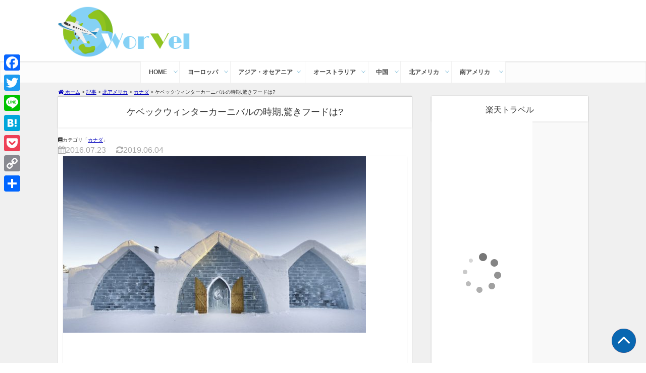

--- FILE ---
content_type: text/html; charset=UTF-8
request_url: https://worvelinfo.com/north-america/%E3%82%AB%E3%83%8A%E3%83%80/%E3%82%B1%E3%83%99%E3%83%83%E3%82%AF%E3%82%A6%E3%82%A3%E3%83%B3%E3%82%BF%E3%83%BC%E3%82%AB%E3%83%BC%E3%83%8B%E3%83%90%E3%83%AB%E3%81%AE%E6%99%82%E6%9C%9F%E9%A9%9A%E3%81%8D%E3%83%95%E3%83%BC%E3%83%89/
body_size: 23122
content:
<!DOCTYPE html PUBLIC "-//W3C//DTD XHTML 1.0 Transitional//EN" "http://www.w3.org/TR/xhtml1/DTD/xhtml1-transitional.dtd"><html xmlns="http://www.w3.org/1999/xhtml" dir="ltr" xml:lang="ja" lang="ja" xmlns:og="http://ogp.me/ns#" xmlns:fb="http://www.facebook.com/2008/fbml" itemscope="itemscope" itemtype="http://schema.org/Article"><head><meta http-equiv="Content-Type" content="text/html; charset=UTF-8" /><meta name="viewport" content="width=device-width, initial-scale=1.0" /><meta name="keywords" content="カナダ,ケベックウィンターカーニバル" /><meta name="description" content="この記事は約 2 分で読めます。 冬の楽しみと言えばなんですか？ &nbsp; 日本では各地で雪が降り、 雪だるまを作ったり、 雪合戦をしたりして 冬を楽しむ人は多いかと思います。 &nbsp; 札幌では来場者200万人・・・" /><meta http-equiv="Content-Style-Type" content="text/css" /><meta http-equiv="Content-Script-Type" content="text/javascript" /> <!--[if IE]><meta http-equiv="imagetoolbar" content="no" /><![endif]--><link rel="stylesheet" href="https://worvelinfo.com/wp-content/cache/autoptimize/css/autoptimize_single_68a6cf38205bf96316f14ce474aa3466.css" type="text/css" media="all" /><link rel="stylesheet" href="https://worvelinfo.com/wp-content/cache/autoptimize/css/autoptimize_single_7a29d3e1aa3b6aa07dee2ea209fd1f02.css" type="text/css" media="all" /><link rel="stylesheet" href="https://worvelinfo.com/wp-content/cache/autoptimize/css/autoptimize_single_96c62cd399dfc91b803895fae43fbc99.css" type="text/css" media="all" /><link rel="stylesheet" href="https://worvelinfo.com/wp-content/cache/autoptimize/css/autoptimize_single_286e96c846ceff7c874dad1cf13c2bde.css" type="text/css" media="all" /><link rel="stylesheet" href="https://worvelinfo.com/wp-content/cache/autoptimize/css/autoptimize_single_4e34ffa19ce3679ace55bac0fcb36526.css" type="text/css" media="all" /><link rel="stylesheet" href="https://worvelinfo.com/wp-content/cache/autoptimize/css/autoptimize_single_3c223ba73ee0c72848dac8f6217527ff.css" type="text/css" media="all" /><link rel="stylesheet" href="https://worvelinfo.com/wp-content/cache/autoptimize/css/autoptimize_single_ffdd243abbd8b29c4831dcc7283531a4.css" type="text/css" media="all" /><link rel="stylesheet" href="https://worvelinfo.com/wp-content/cache/autoptimize/css/autoptimize_single_2051fe072b4cf559cd7e05029f437e19.css" type="text/css" media="print" /><link rel="shortcut icon" type="image/x-icon" href="https://worvelinfo.com/wp-content/themes/keni62_wp_worvel/favicon.ico" /><link rel="apple-touch-icon" href="https://worvelinfo.com/wp-content/themes/keni62_wp_worvel/images/home-icon.png" /><link rel="alternate" type="application/atom+xml" title="イベント情報誌 Wor Vel Atom Feed" href="https://worvelinfo.com/feed/atom/" /><style>img:is([sizes="auto" i], [sizes^="auto," i]) { contain-intrinsic-size: 3000px 1500px }</style><title>ケベックウィンターカーニバルの時期,驚きフードは? | イベント情報誌 Wor Vel</title><meta name="description" content="日本では各地で雪が降り、札幌では来場者200万人以上を誇る、世界三大氷祭りの一つでもある「札幌雪祭り」が開催されます。雪祭りが開催されているのは日本だけではないです。今回は世界三大氷祭りのうちの一つカナダ・ケッベク州で毎年開催されている「ケベック・ウィンター・カーニバル」この時期や驚きのフード等を紹介したいと思います。" /><meta name="robots" content="max-image-preview:large" /><meta name="author" content="jarvis5"/><meta name="keywords" content="ケベックウィンターカーニバル,世界三大氷祭り,時期,驚きフード,シュガージャック,メープル・タフィー" /><link rel="canonical" href="https://worvelinfo.com/north-america/%e3%82%ab%e3%83%8a%e3%83%80/%e3%82%b1%e3%83%99%e3%83%83%e3%82%af%e3%82%a6%e3%82%a3%e3%83%b3%e3%82%bf%e3%83%bc%e3%82%ab%e3%83%bc%e3%83%8b%e3%83%90%e3%83%ab%e3%81%ae%e6%99%82%e6%9c%9f%e9%a9%9a%e3%81%8d%e3%83%95%e3%83%bc%e3%83%89/" /><meta name="generator" content="All in One SEO (AIOSEO) 4.7.9" /><meta property="og:locale" content="ja_JP" /><meta property="og:site_name" content="イベント情報誌 Wor Vel" /><meta property="og:type" content="article" /><meta property="og:title" content="ケベックウィンターカーニバルの時期,驚きフードは? | イベント情報誌 Wor Vel" /><meta property="og:description" content="日本では各地で雪が降り、札幌では来場者200万人以上を誇る、世界三大氷祭りの一つでもある「札幌雪祭り」が開催されます。雪祭りが開催されているのは日本だけではないです。今回は世界三大氷祭りのうちの一つカナダ・ケッベク州で毎年開催されている「ケベック・ウィンター・カーニバル」この時期や驚きのフード等を紹介したいと思います。" /><meta property="og:url" content="https://worvelinfo.com/north-america/%e3%82%ab%e3%83%8a%e3%83%80/%e3%82%b1%e3%83%99%e3%83%83%e3%82%af%e3%82%a6%e3%82%a3%e3%83%b3%e3%82%bf%e3%83%bc%e3%82%ab%e3%83%bc%e3%83%8b%e3%83%90%e3%83%ab%e3%81%ae%e6%99%82%e6%9c%9f%e9%a9%9a%e3%81%8d%e3%83%95%e3%83%bc%e3%83%89/" /><meta property="og:image" content="https://worvelinfo.com/wp-content/uploads/2016/07/d7021b6bc3374ba07a89f1bf503152c6-e1468604568430.jpg" /><meta property="og:image:secure_url" content="https://worvelinfo.com/wp-content/uploads/2016/07/d7021b6bc3374ba07a89f1bf503152c6-e1468604568430.jpg" /><meta property="og:image:width" content="600" /><meta property="og:image:height" content="400" /><meta property="article:published_time" content="2016-07-22T15:12:05+00:00" /><meta property="article:modified_time" content="2019-06-04T06:15:02+00:00" /><meta name="twitter:card" content="summary_large_image" /><meta name="twitter:title" content="ケベックウィンターカーニバルの時期,驚きフードは? | イベント情報誌 Wor Vel" /><meta name="twitter:description" content="日本では各地で雪が降り、札幌では来場者200万人以上を誇る、世界三大氷祭りの一つでもある「札幌雪祭り」が開催されます。雪祭りが開催されているのは日本だけではないです。今回は世界三大氷祭りのうちの一つカナダ・ケッベク州で毎年開催されている「ケベック・ウィンター・カーニバル」この時期や驚きのフード等を紹介したいと思います。" /><meta name="twitter:image" content="https://worvelinfo.com/wp-content/uploads/2016/07/d7021b6bc3374ba07a89f1bf503152c6-e1468604568430.jpg" /><meta name="google" content="nositelinkssearchbox" /> <script type="application/ld+json" class="aioseo-schema">/*<![CDATA[*/{"@context":"https:\/\/schema.org","@graph":[{"@type":"Article","@id":"https:\/\/worvelinfo.com\/north-america\/%e3%82%ab%e3%83%8a%e3%83%80\/%e3%82%b1%e3%83%99%e3%83%83%e3%82%af%e3%82%a6%e3%82%a3%e3%83%b3%e3%82%bf%e3%83%bc%e3%82%ab%e3%83%bc%e3%83%8b%e3%83%90%e3%83%ab%e3%81%ae%e6%99%82%e6%9c%9f%e9%a9%9a%e3%81%8d%e3%83%95%e3%83%bc%e3%83%89\/#article","name":"\u30b1\u30d9\u30c3\u30af\u30a6\u30a3\u30f3\u30bf\u30fc\u30ab\u30fc\u30cb\u30d0\u30eb\u306e\u6642\u671f,\u9a5a\u304d\u30d5\u30fc\u30c9\u306f? | \u30a4\u30d9\u30f3\u30c8\u60c5\u5831\u8a8c Wor Vel","headline":"\u30b1\u30d9\u30c3\u30af\u30a6\u30a3\u30f3\u30bf\u30fc\u30ab\u30fc\u30cb\u30d0\u30eb\u306e\u6642\u671f,\u9a5a\u304d\u30d5\u30fc\u30c9\u306f?","author":{"@id":"https:\/\/worvelinfo.com\/author\/jarvis5\/#author"},"publisher":{"@id":"https:\/\/worvelinfo.com\/#organization"},"image":{"@type":"ImageObject","url":"https:\/\/worvelinfo.com\/wp-content\/uploads\/2016\/07\/d7021b6bc3374ba07a89f1bf503152c6-e1468604568430.jpg","width":600,"height":400},"datePublished":"2016-07-23T00:12:05+09:00","dateModified":"2019-06-04T15:15:02+09:00","inLanguage":"ja","mainEntityOfPage":{"@id":"https:\/\/worvelinfo.com\/north-america\/%e3%82%ab%e3%83%8a%e3%83%80\/%e3%82%b1%e3%83%99%e3%83%83%e3%82%af%e3%82%a6%e3%82%a3%e3%83%b3%e3%82%bf%e3%83%bc%e3%82%ab%e3%83%bc%e3%83%8b%e3%83%90%e3%83%ab%e3%81%ae%e6%99%82%e6%9c%9f%e9%a9%9a%e3%81%8d%e3%83%95%e3%83%bc%e3%83%89\/#webpage"},"isPartOf":{"@id":"https:\/\/worvelinfo.com\/north-america\/%e3%82%ab%e3%83%8a%e3%83%80\/%e3%82%b1%e3%83%99%e3%83%83%e3%82%af%e3%82%a6%e3%82%a3%e3%83%b3%e3%82%bf%e3%83%bc%e3%82%ab%e3%83%bc%e3%83%8b%e3%83%90%e3%83%ab%e3%81%ae%e6%99%82%e6%9c%9f%e9%a9%9a%e3%81%8d%e3%83%95%e3%83%bc%e3%83%89\/#webpage"},"articleSection":"\u30ab\u30ca\u30c0, \u30b1\u30d9\u30c3\u30af\u30a6\u30a3\u30f3\u30bf\u30fc\u30ab\u30fc\u30cb\u30d0\u30eb"},{"@type":"BreadcrumbList","@id":"https:\/\/worvelinfo.com\/north-america\/%e3%82%ab%e3%83%8a%e3%83%80\/%e3%82%b1%e3%83%99%e3%83%83%e3%82%af%e3%82%a6%e3%82%a3%e3%83%b3%e3%82%bf%e3%83%bc%e3%82%ab%e3%83%bc%e3%83%8b%e3%83%90%e3%83%ab%e3%81%ae%e6%99%82%e6%9c%9f%e9%a9%9a%e3%81%8d%e3%83%95%e3%83%bc%e3%83%89\/#breadcrumblist","itemListElement":[{"@type":"ListItem","@id":"https:\/\/worvelinfo.com\/#listItem","position":1,"name":"\u5bb6","item":"https:\/\/worvelinfo.com\/","nextItem":{"@type":"ListItem","@id":"https:\/\/worvelinfo.com\/north-america\/%e3%82%ab%e3%83%8a%e3%83%80\/%e3%82%b1%e3%83%99%e3%83%83%e3%82%af%e3%82%a6%e3%82%a3%e3%83%b3%e3%82%bf%e3%83%bc%e3%82%ab%e3%83%bc%e3%83%8b%e3%83%90%e3%83%ab%e3%81%ae%e6%99%82%e6%9c%9f%e9%a9%9a%e3%81%8d%e3%83%95%e3%83%bc%e3%83%89\/#listItem","name":"\u30b1\u30d9\u30c3\u30af\u30a6\u30a3\u30f3\u30bf\u30fc\u30ab\u30fc\u30cb\u30d0\u30eb\u306e\u6642\u671f,\u9a5a\u304d\u30d5\u30fc\u30c9\u306f?"}},{"@type":"ListItem","@id":"https:\/\/worvelinfo.com\/north-america\/%e3%82%ab%e3%83%8a%e3%83%80\/%e3%82%b1%e3%83%99%e3%83%83%e3%82%af%e3%82%a6%e3%82%a3%e3%83%b3%e3%82%bf%e3%83%bc%e3%82%ab%e3%83%bc%e3%83%8b%e3%83%90%e3%83%ab%e3%81%ae%e6%99%82%e6%9c%9f%e9%a9%9a%e3%81%8d%e3%83%95%e3%83%bc%e3%83%89\/#listItem","position":2,"name":"\u30b1\u30d9\u30c3\u30af\u30a6\u30a3\u30f3\u30bf\u30fc\u30ab\u30fc\u30cb\u30d0\u30eb\u306e\u6642\u671f,\u9a5a\u304d\u30d5\u30fc\u30c9\u306f?","previousItem":{"@type":"ListItem","@id":"https:\/\/worvelinfo.com\/#listItem","name":"\u5bb6"}}]},{"@type":"Organization","@id":"https:\/\/worvelinfo.com\/#organization","name":"\u30a4\u30d9\u30f3\u30c8\u60c5\u5831\u8a8c Wor Vel","description":"\u6d77\u5916\u306e\u30a4\u30d9\u30f3\u30c8\u3001\u89b3\u5149\u60c5\u5831\u3092\u307e\u3068\u3081\u305f\u30b5\u30a4\u30c8\u3067\u3059\u3002","url":"https:\/\/worvelinfo.com\/"},{"@type":"Person","@id":"https:\/\/worvelinfo.com\/author\/jarvis5\/#author","url":"https:\/\/worvelinfo.com\/author\/jarvis5\/","name":"jarvis5","image":{"@type":"ImageObject","@id":"https:\/\/worvelinfo.com\/north-america\/%e3%82%ab%e3%83%8a%e3%83%80\/%e3%82%b1%e3%83%99%e3%83%83%e3%82%af%e3%82%a6%e3%82%a3%e3%83%b3%e3%82%bf%e3%83%bc%e3%82%ab%e3%83%bc%e3%83%8b%e3%83%90%e3%83%ab%e3%81%ae%e6%99%82%e6%9c%9f%e9%a9%9a%e3%81%8d%e3%83%95%e3%83%bc%e3%83%89\/#authorImage","url":"https:\/\/secure.gravatar.com\/avatar\/a985b54693548df081b955bc76378219?s=96&d=mm&r=g","width":96,"height":96,"caption":"jarvis5"}},{"@type":"WebPage","@id":"https:\/\/worvelinfo.com\/north-america\/%e3%82%ab%e3%83%8a%e3%83%80\/%e3%82%b1%e3%83%99%e3%83%83%e3%82%af%e3%82%a6%e3%82%a3%e3%83%b3%e3%82%bf%e3%83%bc%e3%82%ab%e3%83%bc%e3%83%8b%e3%83%90%e3%83%ab%e3%81%ae%e6%99%82%e6%9c%9f%e9%a9%9a%e3%81%8d%e3%83%95%e3%83%bc%e3%83%89\/#webpage","url":"https:\/\/worvelinfo.com\/north-america\/%e3%82%ab%e3%83%8a%e3%83%80\/%e3%82%b1%e3%83%99%e3%83%83%e3%82%af%e3%82%a6%e3%82%a3%e3%83%b3%e3%82%bf%e3%83%bc%e3%82%ab%e3%83%bc%e3%83%8b%e3%83%90%e3%83%ab%e3%81%ae%e6%99%82%e6%9c%9f%e9%a9%9a%e3%81%8d%e3%83%95%e3%83%bc%e3%83%89\/","name":"\u30b1\u30d9\u30c3\u30af\u30a6\u30a3\u30f3\u30bf\u30fc\u30ab\u30fc\u30cb\u30d0\u30eb\u306e\u6642\u671f,\u9a5a\u304d\u30d5\u30fc\u30c9\u306f? | \u30a4\u30d9\u30f3\u30c8\u60c5\u5831\u8a8c Wor Vel","description":"\u65e5\u672c\u3067\u306f\u5404\u5730\u3067\u96ea\u304c\u964d\u308a\u3001\u672d\u5e4c\u3067\u306f\u6765\u5834\u8005200\u4e07\u4eba\u4ee5\u4e0a\u3092\u8a87\u308b\u3001\u4e16\u754c\u4e09\u5927\u6c37\u796d\u308a\u306e\u4e00\u3064\u3067\u3082\u3042\u308b\u300c\u672d\u5e4c\u96ea\u796d\u308a\u300d\u304c\u958b\u50ac\u3055\u308c\u307e\u3059\u3002\u96ea\u796d\u308a\u304c\u958b\u50ac\u3055\u308c\u3066\u3044\u308b\u306e\u306f\u65e5\u672c\u3060\u3051\u3067\u306f\u306a\u3044\u3067\u3059\u3002\u4eca\u56de\u306f\u4e16\u754c\u4e09\u5927\u6c37\u796d\u308a\u306e\u3046\u3061\u306e\u4e00\u3064\u30ab\u30ca\u30c0\u30fb\u30b1\u30c3\u30d9\u30af\u5dde\u3067\u6bce\u5e74\u958b\u50ac\u3055\u308c\u3066\u3044\u308b\u300c\u30b1\u30d9\u30c3\u30af\u30fb\u30a6\u30a3\u30f3\u30bf\u30fc\u30fb\u30ab\u30fc\u30cb\u30d0\u30eb\u300d\u3053\u306e\u6642\u671f\u3084\u9a5a\u304d\u306e\u30d5\u30fc\u30c9\u7b49\u3092\u7d39\u4ecb\u3057\u305f\u3044\u3068\u601d\u3044\u307e\u3059\u3002","inLanguage":"ja","isPartOf":{"@id":"https:\/\/worvelinfo.com\/#website"},"breadcrumb":{"@id":"https:\/\/worvelinfo.com\/north-america\/%e3%82%ab%e3%83%8a%e3%83%80\/%e3%82%b1%e3%83%99%e3%83%83%e3%82%af%e3%82%a6%e3%82%a3%e3%83%b3%e3%82%bf%e3%83%bc%e3%82%ab%e3%83%bc%e3%83%8b%e3%83%90%e3%83%ab%e3%81%ae%e6%99%82%e6%9c%9f%e9%a9%9a%e3%81%8d%e3%83%95%e3%83%bc%e3%83%89\/#breadcrumblist"},"author":{"@id":"https:\/\/worvelinfo.com\/author\/jarvis5\/#author"},"creator":{"@id":"https:\/\/worvelinfo.com\/author\/jarvis5\/#author"},"image":{"@type":"ImageObject","url":"https:\/\/worvelinfo.com\/wp-content\/uploads\/2016\/07\/d7021b6bc3374ba07a89f1bf503152c6-e1468604568430.jpg","@id":"https:\/\/worvelinfo.com\/north-america\/%e3%82%ab%e3%83%8a%e3%83%80\/%e3%82%b1%e3%83%99%e3%83%83%e3%82%af%e3%82%a6%e3%82%a3%e3%83%b3%e3%82%bf%e3%83%bc%e3%82%ab%e3%83%bc%e3%83%8b%e3%83%90%e3%83%ab%e3%81%ae%e6%99%82%e6%9c%9f%e9%a9%9a%e3%81%8d%e3%83%95%e3%83%bc%e3%83%89\/#mainImage","width":600,"height":400},"primaryImageOfPage":{"@id":"https:\/\/worvelinfo.com\/north-america\/%e3%82%ab%e3%83%8a%e3%83%80\/%e3%82%b1%e3%83%99%e3%83%83%e3%82%af%e3%82%a6%e3%82%a3%e3%83%b3%e3%82%bf%e3%83%bc%e3%82%ab%e3%83%bc%e3%83%8b%e3%83%90%e3%83%ab%e3%81%ae%e6%99%82%e6%9c%9f%e9%a9%9a%e3%81%8d%e3%83%95%e3%83%bc%e3%83%89\/#mainImage"},"datePublished":"2016-07-23T00:12:05+09:00","dateModified":"2019-06-04T15:15:02+09:00"},{"@type":"WebSite","@id":"https:\/\/worvelinfo.com\/#website","url":"https:\/\/worvelinfo.com\/","name":"\u30a4\u30d9\u30f3\u30c8\u60c5\u5831\u8a8c Wor Vel","description":"\u6d77\u5916\u306e\u30a4\u30d9\u30f3\u30c8\u3001\u89b3\u5149\u60c5\u5831\u3092\u307e\u3068\u3081\u305f\u30b5\u30a4\u30c8\u3067\u3059\u3002","inLanguage":"ja","publisher":{"@id":"https:\/\/worvelinfo.com\/#organization"}}]}/*]]>*/</script> <link rel='dns-prefetch' href='//static.addtoany.com' /><link rel="alternate" type="application/rss+xml" title="イベント情報誌 Wor Vel &raquo; フィード" href="https://worvelinfo.com/feed/" /><link rel="alternate" type="application/rss+xml" title="イベント情報誌 Wor Vel &raquo; コメントフィード" href="https://worvelinfo.com/comments/feed/" /> <script type="text/javascript" id="wpp-js" src="https://worvelinfo.com/wp-content/plugins/wordpress-popular-posts/assets/js/wpp.min.js?ver=7.2.0" data-sampling="1" data-sampling-rate="100" data-api-url="https://worvelinfo.com/wp-json/wordpress-popular-posts" data-post-id="60" data-token="2cee7485c0" data-lang="0" data-debug="0"></script> <link rel="alternate" type="application/rss+xml" title="イベント情報誌 Wor Vel &raquo; ケベックウィンターカーニバルの時期,驚きフードは? のコメントのフィード" href="https://worvelinfo.com/north-america/%e3%82%ab%e3%83%8a%e3%83%80/%e3%82%b1%e3%83%99%e3%83%83%e3%82%af%e3%82%a6%e3%82%a3%e3%83%b3%e3%82%bf%e3%83%bc%e3%82%ab%e3%83%bc%e3%83%8b%e3%83%90%e3%83%ab%e3%81%ae%e6%99%82%e6%9c%9f%e9%a9%9a%e3%81%8d%e3%83%95%e3%83%bc%e3%83%89/feed/" />  <script type="text/javascript">/*<![CDATA[*/window._wpemojiSettings = {"baseUrl":"https:\/\/s.w.org\/images\/core\/emoji\/15.0.3\/72x72\/","ext":".png","svgUrl":"https:\/\/s.w.org\/images\/core\/emoji\/15.0.3\/svg\/","svgExt":".svg","source":{"concatemoji":"https:\/\/worvelinfo.com\/wp-includes\/js\/wp-emoji-release.min.js?ver=6.7.4"}};
/*! This file is auto-generated */
!function(i,n){var o,s,e;function c(e){try{var t={supportTests:e,timestamp:(new Date).valueOf()};sessionStorage.setItem(o,JSON.stringify(t))}catch(e){}}function p(e,t,n){e.clearRect(0,0,e.canvas.width,e.canvas.height),e.fillText(t,0,0);var t=new Uint32Array(e.getImageData(0,0,e.canvas.width,e.canvas.height).data),r=(e.clearRect(0,0,e.canvas.width,e.canvas.height),e.fillText(n,0,0),new Uint32Array(e.getImageData(0,0,e.canvas.width,e.canvas.height).data));return t.every(function(e,t){return e===r[t]})}function u(e,t,n){switch(t){case"flag":return n(e,"\ud83c\udff3\ufe0f\u200d\u26a7\ufe0f","\ud83c\udff3\ufe0f\u200b\u26a7\ufe0f")?!1:!n(e,"\ud83c\uddfa\ud83c\uddf3","\ud83c\uddfa\u200b\ud83c\uddf3")&&!n(e,"\ud83c\udff4\udb40\udc67\udb40\udc62\udb40\udc65\udb40\udc6e\udb40\udc67\udb40\udc7f","\ud83c\udff4\u200b\udb40\udc67\u200b\udb40\udc62\u200b\udb40\udc65\u200b\udb40\udc6e\u200b\udb40\udc67\u200b\udb40\udc7f");case"emoji":return!n(e,"\ud83d\udc26\u200d\u2b1b","\ud83d\udc26\u200b\u2b1b")}return!1}function f(e,t,n){var r="undefined"!=typeof WorkerGlobalScope&&self instanceof WorkerGlobalScope?new OffscreenCanvas(300,150):i.createElement("canvas"),a=r.getContext("2d",{willReadFrequently:!0}),o=(a.textBaseline="top",a.font="600 32px Arial",{});return e.forEach(function(e){o[e]=t(a,e,n)}),o}function t(e){var t=i.createElement("script");t.src=e,t.defer=!0,i.head.appendChild(t)}"undefined"!=typeof Promise&&(o="wpEmojiSettingsSupports",s=["flag","emoji"],n.supports={everything:!0,everythingExceptFlag:!0},e=new Promise(function(e){i.addEventListener("DOMContentLoaded",e,{once:!0})}),new Promise(function(t){var n=function(){try{var e=JSON.parse(sessionStorage.getItem(o));if("object"==typeof e&&"number"==typeof e.timestamp&&(new Date).valueOf()<e.timestamp+604800&&"object"==typeof e.supportTests)return e.supportTests}catch(e){}return null}();if(!n){if("undefined"!=typeof Worker&&"undefined"!=typeof OffscreenCanvas&&"undefined"!=typeof URL&&URL.createObjectURL&&"undefined"!=typeof Blob)try{var e="postMessage("+f.toString()+"("+[JSON.stringify(s),u.toString(),p.toString()].join(",")+"));",r=new Blob([e],{type:"text/javascript"}),a=new Worker(URL.createObjectURL(r),{name:"wpTestEmojiSupports"});return void(a.onmessage=function(e){c(n=e.data),a.terminate(),t(n)})}catch(e){}c(n=f(s,u,p))}t(n)}).then(function(e){for(var t in e)n.supports[t]=e[t],n.supports.everything=n.supports.everything&&n.supports[t],"flag"!==t&&(n.supports.everythingExceptFlag=n.supports.everythingExceptFlag&&n.supports[t]);n.supports.everythingExceptFlag=n.supports.everythingExceptFlag&&!n.supports.flag,n.DOMReady=!1,n.readyCallback=function(){n.DOMReady=!0}}).then(function(){return e}).then(function(){var e;n.supports.everything||(n.readyCallback(),(e=n.source||{}).concatemoji?t(e.concatemoji):e.wpemoji&&e.twemoji&&(t(e.twemoji),t(e.wpemoji)))}))}((window,document),window._wpemojiSettings);/*]]>*/</script> <link rel='stylesheet' id='yarppRelatedCss-css' href='https://worvelinfo.com/wp-content/cache/autoptimize/css/autoptimize_single_825acc65c7a3728f76a5b39cdc177e6f.css?ver=5.30.11' type='text/css' media='all' /><link rel='stylesheet' id='yarpp-thumbnails-css' href='https://worvelinfo.com/wp-content/cache/autoptimize/css/autoptimize_single_94143f6469e0e4c4f63cd8ba4153f935.css?ver=5.30.11' type='text/css' media='all' /><style id='yarpp-thumbnails-inline-css' type='text/css'>.yarpp-thumbnails-horizontal .yarpp-thumbnail {width: 130px;height: 170px;margin: 5px;margin-left: 0px;}.yarpp-thumbnail > img, .yarpp-thumbnail-default {width: 120px;height: 120px;margin: 5px;}.yarpp-thumbnails-horizontal .yarpp-thumbnail-title {margin: 7px;margin-top: 0px;width: 120px;}.yarpp-thumbnail-default > img {min-height: 120px;min-width: 120px;}
.yarpp-thumbnails-horizontal .yarpp-thumbnail {width: 130px;height: 170px;margin: 5px;margin-left: 0px;}.yarpp-thumbnail > img, .yarpp-thumbnail-default {width: 120px;height: 120px;margin: 5px;}.yarpp-thumbnails-horizontal .yarpp-thumbnail-title {margin: 7px;margin-top: 0px;width: 120px;}.yarpp-thumbnail-default > img {min-height: 120px;min-width: 120px;}</style><style id='wp-emoji-styles-inline-css' type='text/css'>img.wp-smiley, img.emoji {
		display: inline !important;
		border: none !important;
		box-shadow: none !important;
		height: 1em !important;
		width: 1em !important;
		margin: 0 0.07em !important;
		vertical-align: -0.1em !important;
		background: none !important;
		padding: 0 !important;
	}</style><link rel='stylesheet' id='wp-block-library-css' href='https://worvelinfo.com/wp-includes/css/dist/block-library/style.min.css?ver=6.7.4' type='text/css' media='all' /><style id='classic-theme-styles-inline-css' type='text/css'>/*! This file is auto-generated */
.wp-block-button__link{color:#fff;background-color:#32373c;border-radius:9999px;box-shadow:none;text-decoration:none;padding:calc(.667em + 2px) calc(1.333em + 2px);font-size:1.125em}.wp-block-file__button{background:#32373c;color:#fff;text-decoration:none}</style><style id='global-styles-inline-css' type='text/css'>/*<![CDATA[*/:root{--wp--preset--aspect-ratio--square: 1;--wp--preset--aspect-ratio--4-3: 4/3;--wp--preset--aspect-ratio--3-4: 3/4;--wp--preset--aspect-ratio--3-2: 3/2;--wp--preset--aspect-ratio--2-3: 2/3;--wp--preset--aspect-ratio--16-9: 16/9;--wp--preset--aspect-ratio--9-16: 9/16;--wp--preset--color--black: #000000;--wp--preset--color--cyan-bluish-gray: #abb8c3;--wp--preset--color--white: #ffffff;--wp--preset--color--pale-pink: #f78da7;--wp--preset--color--vivid-red: #cf2e2e;--wp--preset--color--luminous-vivid-orange: #ff6900;--wp--preset--color--luminous-vivid-amber: #fcb900;--wp--preset--color--light-green-cyan: #7bdcb5;--wp--preset--color--vivid-green-cyan: #00d084;--wp--preset--color--pale-cyan-blue: #8ed1fc;--wp--preset--color--vivid-cyan-blue: #0693e3;--wp--preset--color--vivid-purple: #9b51e0;--wp--preset--gradient--vivid-cyan-blue-to-vivid-purple: linear-gradient(135deg,rgba(6,147,227,1) 0%,rgb(155,81,224) 100%);--wp--preset--gradient--light-green-cyan-to-vivid-green-cyan: linear-gradient(135deg,rgb(122,220,180) 0%,rgb(0,208,130) 100%);--wp--preset--gradient--luminous-vivid-amber-to-luminous-vivid-orange: linear-gradient(135deg,rgba(252,185,0,1) 0%,rgba(255,105,0,1) 100%);--wp--preset--gradient--luminous-vivid-orange-to-vivid-red: linear-gradient(135deg,rgba(255,105,0,1) 0%,rgb(207,46,46) 100%);--wp--preset--gradient--very-light-gray-to-cyan-bluish-gray: linear-gradient(135deg,rgb(238,238,238) 0%,rgb(169,184,195) 100%);--wp--preset--gradient--cool-to-warm-spectrum: linear-gradient(135deg,rgb(74,234,220) 0%,rgb(151,120,209) 20%,rgb(207,42,186) 40%,rgb(238,44,130) 60%,rgb(251,105,98) 80%,rgb(254,248,76) 100%);--wp--preset--gradient--blush-light-purple: linear-gradient(135deg,rgb(255,206,236) 0%,rgb(152,150,240) 100%);--wp--preset--gradient--blush-bordeaux: linear-gradient(135deg,rgb(254,205,165) 0%,rgb(254,45,45) 50%,rgb(107,0,62) 100%);--wp--preset--gradient--luminous-dusk: linear-gradient(135deg,rgb(255,203,112) 0%,rgb(199,81,192) 50%,rgb(65,88,208) 100%);--wp--preset--gradient--pale-ocean: linear-gradient(135deg,rgb(255,245,203) 0%,rgb(182,227,212) 50%,rgb(51,167,181) 100%);--wp--preset--gradient--electric-grass: linear-gradient(135deg,rgb(202,248,128) 0%,rgb(113,206,126) 100%);--wp--preset--gradient--midnight: linear-gradient(135deg,rgb(2,3,129) 0%,rgb(40,116,252) 100%);--wp--preset--font-size--small: 13px;--wp--preset--font-size--medium: 20px;--wp--preset--font-size--large: 36px;--wp--preset--font-size--x-large: 42px;--wp--preset--spacing--20: 0.44rem;--wp--preset--spacing--30: 0.67rem;--wp--preset--spacing--40: 1rem;--wp--preset--spacing--50: 1.5rem;--wp--preset--spacing--60: 2.25rem;--wp--preset--spacing--70: 3.38rem;--wp--preset--spacing--80: 5.06rem;--wp--preset--shadow--natural: 6px 6px 9px rgba(0, 0, 0, 0.2);--wp--preset--shadow--deep: 12px 12px 50px rgba(0, 0, 0, 0.4);--wp--preset--shadow--sharp: 6px 6px 0px rgba(0, 0, 0, 0.2);--wp--preset--shadow--outlined: 6px 6px 0px -3px rgba(255, 255, 255, 1), 6px 6px rgba(0, 0, 0, 1);--wp--preset--shadow--crisp: 6px 6px 0px rgba(0, 0, 0, 1);}:where(.is-layout-flex){gap: 0.5em;}:where(.is-layout-grid){gap: 0.5em;}body .is-layout-flex{display: flex;}.is-layout-flex{flex-wrap: wrap;align-items: center;}.is-layout-flex > :is(*, div){margin: 0;}body .is-layout-grid{display: grid;}.is-layout-grid > :is(*, div){margin: 0;}:where(.wp-block-columns.is-layout-flex){gap: 2em;}:where(.wp-block-columns.is-layout-grid){gap: 2em;}:where(.wp-block-post-template.is-layout-flex){gap: 1.25em;}:where(.wp-block-post-template.is-layout-grid){gap: 1.25em;}.has-black-color{color: var(--wp--preset--color--black) !important;}.has-cyan-bluish-gray-color{color: var(--wp--preset--color--cyan-bluish-gray) !important;}.has-white-color{color: var(--wp--preset--color--white) !important;}.has-pale-pink-color{color: var(--wp--preset--color--pale-pink) !important;}.has-vivid-red-color{color: var(--wp--preset--color--vivid-red) !important;}.has-luminous-vivid-orange-color{color: var(--wp--preset--color--luminous-vivid-orange) !important;}.has-luminous-vivid-amber-color{color: var(--wp--preset--color--luminous-vivid-amber) !important;}.has-light-green-cyan-color{color: var(--wp--preset--color--light-green-cyan) !important;}.has-vivid-green-cyan-color{color: var(--wp--preset--color--vivid-green-cyan) !important;}.has-pale-cyan-blue-color{color: var(--wp--preset--color--pale-cyan-blue) !important;}.has-vivid-cyan-blue-color{color: var(--wp--preset--color--vivid-cyan-blue) !important;}.has-vivid-purple-color{color: var(--wp--preset--color--vivid-purple) !important;}.has-black-background-color{background-color: var(--wp--preset--color--black) !important;}.has-cyan-bluish-gray-background-color{background-color: var(--wp--preset--color--cyan-bluish-gray) !important;}.has-white-background-color{background-color: var(--wp--preset--color--white) !important;}.has-pale-pink-background-color{background-color: var(--wp--preset--color--pale-pink) !important;}.has-vivid-red-background-color{background-color: var(--wp--preset--color--vivid-red) !important;}.has-luminous-vivid-orange-background-color{background-color: var(--wp--preset--color--luminous-vivid-orange) !important;}.has-luminous-vivid-amber-background-color{background-color: var(--wp--preset--color--luminous-vivid-amber) !important;}.has-light-green-cyan-background-color{background-color: var(--wp--preset--color--light-green-cyan) !important;}.has-vivid-green-cyan-background-color{background-color: var(--wp--preset--color--vivid-green-cyan) !important;}.has-pale-cyan-blue-background-color{background-color: var(--wp--preset--color--pale-cyan-blue) !important;}.has-vivid-cyan-blue-background-color{background-color: var(--wp--preset--color--vivid-cyan-blue) !important;}.has-vivid-purple-background-color{background-color: var(--wp--preset--color--vivid-purple) !important;}.has-black-border-color{border-color: var(--wp--preset--color--black) !important;}.has-cyan-bluish-gray-border-color{border-color: var(--wp--preset--color--cyan-bluish-gray) !important;}.has-white-border-color{border-color: var(--wp--preset--color--white) !important;}.has-pale-pink-border-color{border-color: var(--wp--preset--color--pale-pink) !important;}.has-vivid-red-border-color{border-color: var(--wp--preset--color--vivid-red) !important;}.has-luminous-vivid-orange-border-color{border-color: var(--wp--preset--color--luminous-vivid-orange) !important;}.has-luminous-vivid-amber-border-color{border-color: var(--wp--preset--color--luminous-vivid-amber) !important;}.has-light-green-cyan-border-color{border-color: var(--wp--preset--color--light-green-cyan) !important;}.has-vivid-green-cyan-border-color{border-color: var(--wp--preset--color--vivid-green-cyan) !important;}.has-pale-cyan-blue-border-color{border-color: var(--wp--preset--color--pale-cyan-blue) !important;}.has-vivid-cyan-blue-border-color{border-color: var(--wp--preset--color--vivid-cyan-blue) !important;}.has-vivid-purple-border-color{border-color: var(--wp--preset--color--vivid-purple) !important;}.has-vivid-cyan-blue-to-vivid-purple-gradient-background{background: var(--wp--preset--gradient--vivid-cyan-blue-to-vivid-purple) !important;}.has-light-green-cyan-to-vivid-green-cyan-gradient-background{background: var(--wp--preset--gradient--light-green-cyan-to-vivid-green-cyan) !important;}.has-luminous-vivid-amber-to-luminous-vivid-orange-gradient-background{background: var(--wp--preset--gradient--luminous-vivid-amber-to-luminous-vivid-orange) !important;}.has-luminous-vivid-orange-to-vivid-red-gradient-background{background: var(--wp--preset--gradient--luminous-vivid-orange-to-vivid-red) !important;}.has-very-light-gray-to-cyan-bluish-gray-gradient-background{background: var(--wp--preset--gradient--very-light-gray-to-cyan-bluish-gray) !important;}.has-cool-to-warm-spectrum-gradient-background{background: var(--wp--preset--gradient--cool-to-warm-spectrum) !important;}.has-blush-light-purple-gradient-background{background: var(--wp--preset--gradient--blush-light-purple) !important;}.has-blush-bordeaux-gradient-background{background: var(--wp--preset--gradient--blush-bordeaux) !important;}.has-luminous-dusk-gradient-background{background: var(--wp--preset--gradient--luminous-dusk) !important;}.has-pale-ocean-gradient-background{background: var(--wp--preset--gradient--pale-ocean) !important;}.has-electric-grass-gradient-background{background: var(--wp--preset--gradient--electric-grass) !important;}.has-midnight-gradient-background{background: var(--wp--preset--gradient--midnight) !important;}.has-small-font-size{font-size: var(--wp--preset--font-size--small) !important;}.has-medium-font-size{font-size: var(--wp--preset--font-size--medium) !important;}.has-large-font-size{font-size: var(--wp--preset--font-size--large) !important;}.has-x-large-font-size{font-size: var(--wp--preset--font-size--x-large) !important;}
:where(.wp-block-post-template.is-layout-flex){gap: 1.25em;}:where(.wp-block-post-template.is-layout-grid){gap: 1.25em;}
:where(.wp-block-columns.is-layout-flex){gap: 2em;}:where(.wp-block-columns.is-layout-grid){gap: 2em;}
:root :where(.wp-block-pullquote){font-size: 1.5em;line-height: 1.6;}/*]]>*/</style><link rel='stylesheet' id='contact-form-7-css' href='https://worvelinfo.com/wp-content/cache/autoptimize/css/autoptimize_single_e6fae855021a88a0067fcc58121c594f.css?ver=5.5.6.1' type='text/css' media='all' /><link rel='stylesheet' id='pz-linkcard-css' href='https://worvelinfo.com/wp-content/cache/autoptimize/css/autoptimize_single_110f6ae67280207f090f0a4ca614b874.css?ver=2.5.5.1' type='text/css' media='all' /><link rel='stylesheet' id='toc-screen-css' href='https://worvelinfo.com/wp-content/plugins/table-of-contents-plus/screen.min.css?ver=2411.1' type='text/css' media='all' /><style id='toc-screen-inline-css' type='text/css'>div#toc_container ul li {font-size: 85%;}</style><link rel='stylesheet' id='wordpress-popular-posts-css-css' href='https://worvelinfo.com/wp-content/cache/autoptimize/css/autoptimize_single_cff4a50b569f9d814cfe56378d2d03f7.css?ver=7.2.0' type='text/css' media='all' /><style id='akismet-widget-style-inline-css' type='text/css'>/*<![CDATA[*/.a-stats {
				--akismet-color-mid-green: #357b49;
				--akismet-color-white: #fff;
				--akismet-color-light-grey: #f6f7f7;

				max-width: 350px;
				width: auto;
			}

			.a-stats * {
				all: unset;
				box-sizing: border-box;
			}

			.a-stats strong {
				font-weight: 600;
			}

			.a-stats a.a-stats__link,
			.a-stats a.a-stats__link:visited,
			.a-stats a.a-stats__link:active {
				background: var(--akismet-color-mid-green);
				border: none;
				box-shadow: none;
				border-radius: 8px;
				color: var(--akismet-color-white);
				cursor: pointer;
				display: block;
				font-family: -apple-system, BlinkMacSystemFont, 'Segoe UI', 'Roboto', 'Oxygen-Sans', 'Ubuntu', 'Cantarell', 'Helvetica Neue', sans-serif;
				font-weight: 500;
				padding: 12px;
				text-align: center;
				text-decoration: none;
				transition: all 0.2s ease;
			}

			/* Extra specificity to deal with TwentyTwentyOne focus style */
			.widget .a-stats a.a-stats__link:focus {
				background: var(--akismet-color-mid-green);
				color: var(--akismet-color-white);
				text-decoration: none;
			}

			.a-stats a.a-stats__link:hover {
				filter: brightness(110%);
				box-shadow: 0 4px 12px rgba(0, 0, 0, 0.06), 0 0 2px rgba(0, 0, 0, 0.16);
			}

			.a-stats .count {
				color: var(--akismet-color-white);
				display: block;
				font-size: 1.5em;
				line-height: 1.4;
				padding: 0 13px;
				white-space: nowrap;
			}/*]]>*/</style><link rel='stylesheet' id='addtoany-css' href='https://worvelinfo.com/wp-content/plugins/add-to-any/addtoany.min.css?ver=1.16' type='text/css' media='all' /><style id='addtoany-inline-css' type='text/css'>@media screen and (max-width:980px){
.a2a_floating_style.a2a_vertical_style{display:none;}
}</style> <script type="text/javascript" src="https://worvelinfo.com/wp-includes/js/jquery/jquery.min.js?ver=3.7.1" id="jquery-core-js"></script> <script type="text/javascript" src="https://worvelinfo.com/wp-includes/js/jquery/jquery-migrate.min.js?ver=3.4.1" id="jquery-migrate-js"></script> <script type="text/javascript" id="addtoany-core-js-before">/*<![CDATA[*/window.a2a_config=window.a2a_config||{};a2a_config.callbacks=[];a2a_config.overlays=[];a2a_config.templates={};a2a_localize = {
	Share: "共有",
	Save: "ブックマーク",
	Subscribe: "購読",
	Email: "メール",
	Bookmark: "ブックマーク",
	ShowAll: "すべて表示する",
	ShowLess: "小さく表示する",
	FindServices: "サービスを探す",
	FindAnyServiceToAddTo: "追加するサービスを今すぐ探す",
	PoweredBy: "Powered by",
	ShareViaEmail: "メールでシェアする",
	SubscribeViaEmail: "メールで購読する",
	BookmarkInYourBrowser: "ブラウザにブックマーク",
	BookmarkInstructions: "このページをブックマークするには、 Ctrl+D または \u2318+D を押下。",
	AddToYourFavorites: "お気に入りに追加",
	SendFromWebOrProgram: "任意のメールアドレスまたはメールプログラムから送信",
	EmailProgram: "メールプログラム",
	More: "詳細&#8230;",
	ThanksForSharing: "共有ありがとうございます !",
	ThanksForFollowing: "フォローありがとうございます !"
};/*]]>*/</script> <script type="text/javascript" defer src="https://static.addtoany.com/menu/page.js" id="addtoany-core-js"></script> <script type="text/javascript" defer src="https://worvelinfo.com/wp-content/plugins/add-to-any/addtoany.min.js?ver=1.1" id="addtoany-jquery-js"></script> <link rel="https://api.w.org/" href="https://worvelinfo.com/wp-json/" /><link rel="alternate" title="JSON" type="application/json" href="https://worvelinfo.com/wp-json/wp/v2/posts/60" /><link rel="EditURI" type="application/rsd+xml" title="RSD" href="https://worvelinfo.com/xmlrpc.php?rsd" /><meta name="generator" content="WordPress 6.7.4" /><link rel='shortlink' href='https://worvelinfo.com/?p=60' /><link rel="alternate" title="oEmbed (JSON)" type="application/json+oembed" href="https://worvelinfo.com/wp-json/oembed/1.0/embed?url=https%3A%2F%2Fworvelinfo.com%2Fnorth-america%2F%25e3%2582%25ab%25e3%2583%258a%25e3%2583%2580%2F%25e3%2582%25b1%25e3%2583%2599%25e3%2583%2583%25e3%2582%25af%25e3%2582%25a6%25e3%2582%25a3%25e3%2583%25b3%25e3%2582%25bf%25e3%2583%25bc%25e3%2582%25ab%25e3%2583%25bc%25e3%2583%258b%25e3%2583%2590%25e3%2583%25ab%25e3%2581%25ae%25e6%2599%2582%25e6%259c%259f%25e9%25a9%259a%25e3%2581%258d%25e3%2583%2595%25e3%2583%25bc%25e3%2583%2589%2F" /><link rel="alternate" title="oEmbed (XML)" type="text/xml+oembed" href="https://worvelinfo.com/wp-json/oembed/1.0/embed?url=https%3A%2F%2Fworvelinfo.com%2Fnorth-america%2F%25e3%2582%25ab%25e3%2583%258a%25e3%2583%2580%2F%25e3%2582%25b1%25e3%2583%2599%25e3%2583%2583%25e3%2582%25af%25e3%2582%25a6%25e3%2582%25a3%25e3%2583%25b3%25e3%2582%25bf%25e3%2583%25bc%25e3%2582%25ab%25e3%2583%25bc%25e3%2583%258b%25e3%2583%2590%25e3%2583%25ab%25e3%2581%25ae%25e6%2599%2582%25e6%259c%259f%25e9%25a9%259a%25e3%2581%258d%25e3%2583%2595%25e3%2583%25bc%25e3%2583%2589%2F&#038;format=xml" /> <script src="https://use.fontawesome.com/598b3d998a.js"></script> <style id="wpp-loading-animation-styles">@-webkit-keyframes bgslide{from{background-position-x:0}to{background-position-x:-200%}}@keyframes bgslide{from{background-position-x:0}to{background-position-x:-200%}}.wpp-widget-block-placeholder,.wpp-shortcode-placeholder{margin:0 auto;width:60px;height:3px;background:#dd3737;background:linear-gradient(90deg,#dd3737 0%,#571313 10%,#dd3737 100%);background-size:200% auto;border-radius:3px;-webkit-animation:bgslide 1s infinite linear;animation:bgslide 1s infinite linear}</style><style type="text/css">.broken_link, a.broken_link {
	text-decoration: line-through;
}</style><style type="text/css" id="wp-custom-css">.date,.update{
    font-size: 16px;
    margin-bottom: 5px;
}

.date,.update{
	font-size: 16px;
    color: #aaa;
    display: inline-block;
	margin:0px 0px 0px 0px;
}

.update{
    margin-left: 20px;
}

.date:before{
    content: '\f073';
    font-family: FontAwesome;
    color: #aaa;
}

.update:before{
    content: '\f021';
    font-family: FontAwesome;
    color: #aaa;
}</style> <script type="text/javascript">jQuery('#slider').bxSlider({
  mode: 'fade',
  captions: true
});
jQuery(window).load(function() {
jQuery(document).ready(function(e) {
	jQuery('img[usemap]').rwdImageMaps();
})
});</script> </head><body data-rsssl=1 class="post-template-default single single-post postid-60 single-format-standard col2"><div id="fb-root"></div><div id="container"><div id="header"><div id="header-in"><div id="header-title"><p class="header-logo"><a href="https://worvelinfo.com"><img src="https://worvelinfo.com/wp-content/themes/keni62_wp_worvel/images/custom/logo.png" alt="イベント情報誌 Wor Vel" /></a></p></div></div></div><link href="https://use.fontawesome.com/releases/v5.6.1/css/all.css" rel="stylesheet"><div id="global-nav"><dl id="global-nav-in"><dt class="btn-gnav">メニュー</dt><dd class="menu-wrap"><ul id="menu" class="menu"><li class="home"><a href="https://worvelinfo.com/">HOME</a></li><li> <a href="https://worvelinfo.com/category/europe/">ヨーロッパ</a><ul class="cat-child clearfix"><li><div class="list-in"><div class="thumbnail"> <a href="https://worvelinfo.com/europe/%e3%80%8c%e7%94%b7%e6%80%a7%e5%90%91%e3%81%91%e3%80%8d%e3%83%91%e3%83%aa%e3%81%8a%e5%9c%9f%e7%94%a3%e4%ba%ba%e6%b0%97%e3%83%a9%e3%83%b3%e3%82%ad%e3%83%b3%e3%82%b0%ef%bc%81/" title="「男性向け」パリお土産人気ランキング！"><img width="246" height="200" src="https://worvelinfo.com/wp-content/uploads/2019/01/1a58b66f75707fc648e32c4e158b0d0b-246x200.jpg" class="attachment-post-thumbnail size-post-thumbnail wp-post-image" alt="" decoding="async" loading="lazy" /></a></div><div class="title"><a href="https://worvelinfo.com/europe/%e3%80%8c%e7%94%b7%e6%80%a7%e5%90%91%e3%81%91%e3%80%8d%e3%83%91%e3%83%aa%e3%81%8a%e5%9c%9f%e7%94%a3%e4%ba%ba%e6%b0%97%e3%83%a9%e3%83%b3%e3%82%ad%e3%83%b3%e3%82%b0%ef%bc%81/" title="「男性向け」パリお土産人気ランキング！">「男性向け」パリお土産人気ランキング！</a></div><div class="excerpt"><p>「パリ」と言えばフランスの首都で、 直行便で行くと 15～30万円くらいかかります。 &nbsp; 乗継便を使うお手頃な プランを探しても、最低8万円はかかります。 それだけ貴重な場所で、 「パリに行ってきた。」 と言う・・・</p></div></div></li><li><div class="list-in"><div class="thumbnail"> <a href="https://worvelinfo.com/europe/%e3%80%8c%e3%83%99%e3%83%ab%e3%82%ae%e3%83%bc%e3%80%8d%e3%81%ae%e6%b2%bb%e5%ae%89%ef%bc%88%e3%83%86%e3%83%ad%e3%83%bb%e7%8a%af%e7%bd%aa%ef%bc%89%e3%81%be%e3%81%a8%e3%82%81%ef%bc%81%e3%81%9d%e3%81%ae/" title="「ベルギー」の治安（テロ・犯罪）まとめ！その対策とは？"><img width="246" height="200" src="https://worvelinfo.com/wp-content/uploads/2018/12/6203a0e6b4a738145684caf833b53ac9-246x200.jpg" class="attachment-post-thumbnail size-post-thumbnail wp-post-image" alt="" decoding="async" loading="lazy" /></a></div><div class="title"><a href="https://worvelinfo.com/europe/%e3%80%8c%e3%83%99%e3%83%ab%e3%82%ae%e3%83%bc%e3%80%8d%e3%81%ae%e6%b2%bb%e5%ae%89%ef%bc%88%e3%83%86%e3%83%ad%e3%83%bb%e7%8a%af%e7%bd%aa%ef%bc%89%e3%81%be%e3%81%a8%e3%82%81%ef%bc%81%e3%81%9d%e3%81%ae/" title="「ベルギー」の治安（テロ・犯罪）まとめ！その対策とは？">「ベルギー」の治安（テロ・犯罪）まとめ！その対策とは？</a></div><div class="excerpt"><p>ベルギーは西ヨーロッパに位置する国で、 首都のブリュッセルには 「世界で最も美しい広場」 と言われたグラン・プラスなどがあります。 &nbsp; さらに、 日本ではフランダースの犬で有名な 「ノートルダム大聖堂」があるな・・・</p></div></div></li><li><div class="list-in"><div class="thumbnail"> <a href="https://worvelinfo.com/europe/%e3%80%8c%e3%83%99%e3%83%ab%e3%82%ae%e3%83%bc%e3%80%8d%e3%81%ae%e6%bc%a2%e5%ad%97%e3%81%af%ef%bc%9f%e3%81%9d%e3%81%ae%e6%84%8f%e5%91%b3%e3%82%82%e8%a7%a3%e8%aa%ac%ef%bc%81/" title="「ベルギー」の漢字は？その意味も解説！"><img width="246" height="200" src="https://worvelinfo.com/wp-content/uploads/2018/12/20ba7ff097cba5792a574c0bb5f283c2-246x200.jpg" class="attachment-post-thumbnail size-post-thumbnail wp-post-image" alt="" decoding="async" loading="lazy" /></a></div><div class="title"><a href="https://worvelinfo.com/europe/%e3%80%8c%e3%83%99%e3%83%ab%e3%82%ae%e3%83%bc%e3%80%8d%e3%81%ae%e6%bc%a2%e5%ad%97%e3%81%af%ef%bc%9f%e3%81%9d%e3%81%ae%e6%84%8f%e5%91%b3%e3%82%82%e8%a7%a3%e8%aa%ac%ef%bc%81/" title="「ベルギー」の漢字は？その意味も解説！">「ベルギー」の漢字は？その意味も解説！</a></div><div class="excerpt"><p>ベルギーはフランス、ドイツ、オランダに 挟まれた場所にある国で、 工業産業が発達した国です。 &nbsp; 日本人の在留もヨーロッパ中で 上位の人気な国と言えます。 &nbsp; さて、日本ではアメリカの事を 「亜米利加・・・</p></div></div></li><li><div class="list-in"><div class="thumbnail"> <a href="https://worvelinfo.com/europe/%e3%80%8c%e3%83%ab%e3%83%bc%e3%83%b4%e3%83%ab%e7%be%8e%e8%a1%93%e9%a4%a8%e3%80%8d%e3%81%ae%e3%83%81%e3%82%b1%e3%83%83%e3%83%88%e8%b3%bc%e5%85%a5%e6%96%b9%e6%b3%95%e3%80%81%e5%80%a4%e6%ae%b5%e3%81%be/" title="「ルーヴル美術館」のチケット購入方法、値段まとめ！"><img width="246" height="200" src="https://worvelinfo.com/wp-content/uploads/2018/09/62718919c3baac42edf4b4e912cc9a9e-246x200.jpg" class="attachment-post-thumbnail size-post-thumbnail wp-post-image" alt="" decoding="async" loading="lazy" /></a></div><div class="title"><a href="https://worvelinfo.com/europe/%e3%80%8c%e3%83%ab%e3%83%bc%e3%83%b4%e3%83%ab%e7%be%8e%e8%a1%93%e9%a4%a8%e3%80%8d%e3%81%ae%e3%83%81%e3%82%b1%e3%83%83%e3%83%88%e8%b3%bc%e5%85%a5%e6%96%b9%e6%b3%95%e3%80%81%e5%80%a4%e6%ae%b5%e3%81%be/" title="「ルーヴル美術館」のチケット購入方法、値段まとめ！">「ルーヴル美術館」のチケット購入方法、値段まとめ！</a></div><div class="excerpt"><p>世界最大の美術館である ルーヴル美術館は、 入場するのに待ち時間が かなり発生してしまいます。 &nbsp; せっかくの観光を待ち時間で 潰すのは勿体無いので、 日程が決まっているのであれば 事前に予約してから行くと良い・・・</p></div></div></li><li><div class="list-in"><div class="thumbnail"> <a href="https://worvelinfo.com/europe/%e3%83%91%e3%83%aa%e3%81%ae%e3%81%8a%e5%9c%9f%e7%94%a3%e3%80%8c%e3%81%b0%e3%82%89%e3%81%be%e3%81%8d%ef%bc%8b%e3%82%aa%e3%82%b7%e3%83%a3%e3%83%ac%e3%80%8d%e3%81%8a%e8%8f%93%e5%ad%90%e3%81%be%e3%81%a8/" title="パリのお土産「ばらまき＋オシャレ」お菓子まとめ！"><img width="246" height="200" src="https://worvelinfo.com/wp-content/uploads/2018/10/54e3b331b9f2cf6763c3e5542b2771ad-246x200.jpg" class="attachment-post-thumbnail size-post-thumbnail wp-post-image" alt="" decoding="async" loading="lazy" /></a></div><div class="title"><a href="https://worvelinfo.com/europe/%e3%83%91%e3%83%aa%e3%81%ae%e3%81%8a%e5%9c%9f%e7%94%a3%e3%80%8c%e3%81%b0%e3%82%89%e3%81%be%e3%81%8d%ef%bc%8b%e3%82%aa%e3%82%b7%e3%83%a3%e3%83%ac%e3%80%8d%e3%81%8a%e8%8f%93%e5%ad%90%e3%81%be%e3%81%a8/" title="パリのお土産「ばらまき＋オシャレ」お菓子まとめ！">パリのお土産「ばらまき＋オシャレ」お菓子まとめ！</a></div><div class="excerpt"><p>パリと言えば、 ベルサイユ宮殿、エッフェル塔、 ルーブル美術館などの歴史的建造物。 &nbsp; さらには、ティータイム、ワインなど オシャレな旅行ができる国です。 &nbsp; その為、やっぱりパリのお土産は オシャレ・・・</p></div></div></li></ul></li><li> <a href="https://worvelinfo.com/category/asia-oceania/">アジア・オセアニア</a><ul class="cat-child clearfix"><li><div class="list-in"><div class="thumbnail"> <a href="https://worvelinfo.com/asia-oceania/%e3%80%8c%e5%a5%b3%e6%80%a7%e5%90%91%e3%81%91%e3%80%8d%e3%82%b7%e3%83%b3%e3%82%ac%e3%83%9d%e3%83%bc%e3%83%ab%e3%81%8a%e5%9c%9f%e7%94%a3%e4%ba%ba%e6%b0%97%e3%83%a9%e3%83%b3%e3%82%ad%e3%83%b3%e3%82%b0/" title="「女性向け」シンガポールお土産人気ランキング！"><img width="246" height="200" src="https://worvelinfo.com/wp-content/uploads/2019/01/c4cc5fa0c178c9fbea066b2b050da80b-1-246x200.jpg" class="attachment-post-thumbnail size-post-thumbnail wp-post-image" alt="" decoding="async" loading="lazy" /></a></div><div class="title"><a href="https://worvelinfo.com/asia-oceania/%e3%80%8c%e5%a5%b3%e6%80%a7%e5%90%91%e3%81%91%e3%80%8d%e3%82%b7%e3%83%b3%e3%82%ac%e3%83%9d%e3%83%bc%e3%83%ab%e3%81%8a%e5%9c%9f%e7%94%a3%e4%ba%ba%e6%b0%97%e3%83%a9%e3%83%b3%e3%82%ad%e3%83%b3%e3%82%b0/" title="「女性向け」シンガポールお土産人気ランキング！">「女性向け」シンガポールお土産人気ランキング！</a></div><div class="excerpt"><p>「シンガポール」は 赤道の137㎞北にある東南アジアの国で、 日本とはかなり離れた場所にあります。 &nbsp; せっかくここまで来たからには 人気のあるお土産は チェックしておきたいところです。 &nbsp; そこで今・・・</p></div></div></li><li><div class="list-in"><div class="thumbnail"> <a href="https://worvelinfo.com/asia-oceania/%e3%80%8c%e7%94%b7%e6%80%a7%e5%90%91%e3%81%91%e3%80%8d%e3%82%b7%e3%83%b3%e3%82%ac%e3%83%9d%e3%83%bc%e3%83%ab%e3%81%8a%e5%9c%9f%e7%94%a3%e3%83%a9%e3%83%b3%e3%82%ad%e3%83%b3%e3%82%b0%ef%bc%81/" title="「男性向け」シンガポールお土産ランキング！"><img width="246" height="200" src="https://worvelinfo.com/wp-content/uploads/2019/01/c4cc5fa0c178c9fbea066b2b050da80b-246x200.jpg" class="attachment-post-thumbnail size-post-thumbnail wp-post-image" alt="" decoding="async" loading="lazy" /></a></div><div class="title"><a href="https://worvelinfo.com/asia-oceania/%e3%80%8c%e7%94%b7%e6%80%a7%e5%90%91%e3%81%91%e3%80%8d%e3%82%b7%e3%83%b3%e3%82%ac%e3%83%9d%e3%83%bc%e3%83%ab%e3%81%8a%e5%9c%9f%e7%94%a3%e3%83%a9%e3%83%b3%e3%82%ad%e3%83%b3%e3%82%b0%ef%bc%81/" title="「男性向け」シンガポールお土産ランキング！">「男性向け」シンガポールお土産ランキング！</a></div><div class="excerpt"><p>「シンガポール」に訪れる方には、 長期休暇を利用して 5日以上滞在する方が多いです。 &nbsp; 5日間も滞在するとなると、 お土産選びもじっくり 楽しめそうです。 &nbsp; とは言え、人気のものを 確実におさえて・・・</p></div></div></li><li><div class="list-in"><div class="thumbnail"> <a href="https://worvelinfo.com/asia-oceania/%e3%80%8c%e7%94%b7%e6%80%a7%e5%90%91%e3%81%91%e3%83%90%e3%83%aa%e5%b3%b6%e3%81%8a%e5%9c%9f%e7%94%a3%e3%80%8d%e4%ba%ba%e6%b0%97%e3%83%a9%e3%83%b3%e3%82%ad%e3%83%b3%e3%82%b0%ef%bc%81/" title="「男性向けバリ島お土産」人気ランキング！"><img width="246" height="200" src="https://worvelinfo.com/wp-content/uploads/2019/01/10bf1e95ce32ece620901c16fd68474e-246x200.jpg" class="attachment-post-thumbnail size-post-thumbnail wp-post-image" alt="" decoding="async" loading="lazy" /></a></div><div class="title"><a href="https://worvelinfo.com/asia-oceania/%e3%80%8c%e7%94%b7%e6%80%a7%e5%90%91%e3%81%91%e3%83%90%e3%83%aa%e5%b3%b6%e3%81%8a%e5%9c%9f%e7%94%a3%e3%80%8d%e4%ba%ba%e6%b0%97%e3%83%a9%e3%83%b3%e3%82%ad%e3%83%b3%e3%82%b0%ef%bc%81/" title="「男性向けバリ島お土産」人気ランキング！">「男性向けバリ島お土産」人気ランキング！</a></div><div class="excerpt"><p>海外旅行に人気の島は色々あるのですが、 特に人気があるのが「バリ島」でしょう。 &nbsp; バリ島は 東南アジア・インドネシアの島ですね。 &nbsp; こんなバリ島ではお土産も充実しています。 &nbsp; 種類があ・・・</p></div></div></li><li><div class="list-in"><div class="thumbnail"> <a href="https://worvelinfo.com/asia-oceania/%e3%82%a4%e3%83%b3%e3%83%89%e3%80%8c%e3%83%87%e3%83%a5%e3%82%b7%e3%83%a3%e3%83%a9%e3%80%8d%e3%81%a3%e3%81%a6%e3%81%a9%e3%82%93%e3%81%aa%e3%81%8a%e7%a5%ad%e3%82%8a%ef%bc%9f%e3%81%9d%e3%81%ae%e6%84%8f/" title="インド「デュシャラ」ってどんなお祭り？その意味とは？"><img width="246" height="200" src="https://worvelinfo.com/wp-content/uploads/2018/02/d0ab6afc5deccbf43ad83bf6a07bedc2-246x200.jpg" class="attachment-post-thumbnail size-post-thumbnail wp-post-image" alt="" decoding="async" loading="lazy" /></a></div><div class="title"><a href="https://worvelinfo.com/asia-oceania/%e3%82%a4%e3%83%b3%e3%83%89%e3%80%8c%e3%83%87%e3%83%a5%e3%82%b7%e3%83%a3%e3%83%a9%e3%80%8d%e3%81%a3%e3%81%a6%e3%81%a9%e3%82%93%e3%81%aa%e3%81%8a%e7%a5%ad%e3%82%8a%ef%bc%9f%e3%81%9d%e3%81%ae%e6%84%8f/" title="インド「デュシャラ」ってどんなお祭り？その意味とは？">インド「デュシャラ」ってどんなお祭り？その意味とは？</a></div><div class="excerpt"><p>インド北部を始めとする ヒンドゥー文化圏の新年を祝う 最大のお祭りがディワリ。 &nbsp; 毎年10月下旬から11月上旬に行われます。 &nbsp; 本題のデュシャラは、そのディワリの 21日前に行われるお祭りです。 ・・・</p></div></div></li><li><div class="list-in"><div class="thumbnail"> <a href="https://worvelinfo.com/asia-oceania/%e3%80%8c%e3%83%a9%e3%82%a4%e3%83%80%e3%82%a4%e3%83%8f%e3%83%b3%e3%80%8d%e3%81%ae%e6%84%8f%e5%91%b3%e3%81%af%ef%bc%9f%e3%81%9d%e3%81%ae%e6%b5%b7%e5%a4%96%e3%81%ae%e5%8f%8d%e5%bf%9c%e3%81%a8%e3%81%af/" title="「ライダイハン」の意味は？その海外の反応とは！？"><img width="246" height="200" src="https://worvelinfo.com/wp-content/uploads/2018/06/f564edfa36fd2b9938e492a9d4e010f7-246x200.jpg" class="attachment-post-thumbnail size-post-thumbnail wp-post-image" alt="" decoding="async" loading="lazy" /></a></div><div class="title"><a href="https://worvelinfo.com/asia-oceania/%e3%80%8c%e3%83%a9%e3%82%a4%e3%83%80%e3%82%a4%e3%83%8f%e3%83%b3%e3%80%8d%e3%81%ae%e6%84%8f%e5%91%b3%e3%81%af%ef%bc%9f%e3%81%9d%e3%81%ae%e6%b5%b7%e5%a4%96%e3%81%ae%e5%8f%8d%e5%bf%9c%e3%81%a8%e3%81%af/" title="「ライダイハン」の意味は？その海外の反応とは！？">「ライダイハン」の意味は？その海外の反応とは！？</a></div><div class="excerpt"><p>海外では国の間で様々な問題起こります。 日本にも「従軍慰安婦問題」があります。 &nbsp; 戦時中、日本兵が 朝鮮人や中国人、韓国人女性などを 慰安婦として扱っていた事で、 日本が謝罪や賠償を求められている件です。 &#038;・・・</p></div></div></li></ul></li><li> <a href="https://worvelinfo.com/category/australia/">オーストラリア</a><ul class="cat-child clearfix"><li><div class="list-in"><div class="thumbnail"> <a href="https://worvelinfo.com/australia/%e3%82%aa%e3%83%bc%e3%82%b9%e3%83%88%e3%83%a9%e3%83%aa%e3%82%a2%e3%82%92%e6%97%85%e8%a1%8c%e3%81%99%e3%82%8b%e3%81%aa%e3%82%89%e4%bd%95%e6%9c%88%ef%bc%9f%e6%b0%97%e6%b8%a9%e3%82%84%e8%a8%80%e8%aa%9e/" title="オーストラリアを旅行するなら何月？気温や言語は？"><img width="246" height="200" src="https://worvelinfo.com/wp-content/uploads/2017/05/5d33762f1189dd68a147bcb1e69dcc6f-246x200.jpg" class="attachment-post-thumbnail size-post-thumbnail wp-post-image" alt="" decoding="async" loading="lazy" /></a></div><div class="title"><a href="https://worvelinfo.com/australia/%e3%82%aa%e3%83%bc%e3%82%b9%e3%83%88%e3%83%a9%e3%83%aa%e3%82%a2%e3%82%92%e6%97%85%e8%a1%8c%e3%81%99%e3%82%8b%e3%81%aa%e3%82%89%e4%bd%95%e6%9c%88%ef%bc%9f%e6%b0%97%e6%b8%a9%e3%82%84%e8%a8%80%e8%aa%9e/" title="オーストラリアを旅行するなら何月？気温や言語は？">オーストラリアを旅行するなら何月？気温や言語は？</a></div><div class="excerpt"><p>2000年に夏季オリンピックの 開催地となった「シドニー」 &nbsp; オーストラリア南東部 ニューサウスウェールズ州の州都で 世界的にも有名な観光地です。 &nbsp; 今回はそんな観光地シドニーのご紹介です！ &#038;n・・・</p></div></div></li><li><div class="list-in"><div class="thumbnail"> <a href="https://worvelinfo.com/australia/%e3%83%96%e3%83%aa%e3%83%b3%e3%82%ba%e3%83%99%e3%83%b3/%e6%98%a5%e3%81%ae%e7%a5%ad%e3%82%8a%e3%83%96%e3%83%aa%e3%82%b9%e3%83%99%e3%83%b3%e3%83%bb%e3%83%aa%e3%83%90%e3%83%bc%e3%83%95%e3%82%a7%e3%82%b9%e3%83%86%e3%82%a3%e3%83%90%e3%83%ab%e8%a6%8b%e6%89%80/" title="ブリスベン・リバーフェスティバルの見所,アクセスは?"><img width="246" height="200" src="https://worvelinfo.com/wp-content/uploads/2016/08/87e344f8ee9bb80297e348b992481205-246x200.jpg" class="attachment-post-thumbnail size-post-thumbnail wp-post-image" alt="" decoding="async" loading="lazy" /></a></div><div class="title"><a href="https://worvelinfo.com/australia/%e3%83%96%e3%83%aa%e3%83%b3%e3%82%ba%e3%83%99%e3%83%b3/%e6%98%a5%e3%81%ae%e7%a5%ad%e3%82%8a%e3%83%96%e3%83%aa%e3%82%b9%e3%83%99%e3%83%b3%e3%83%bb%e3%83%aa%e3%83%90%e3%83%bc%e3%83%95%e3%82%a7%e3%82%b9%e3%83%86%e3%82%a3%e3%83%90%e3%83%ab%e8%a6%8b%e6%89%80/" title="ブリスベン・リバーフェスティバルの見所,アクセスは?">ブリスベン・リバーフェスティバルの見所,アクセスは?</a></div><div class="excerpt"><p>日本で秋を迎える季節 南半球では春を迎えますね。 &nbsp; 日本とは北と南の関係である オーストラリアでは 春を迎えるお祭りがあります。 &nbsp; 日本とは季節が逆の オーストラリアで春を迎える９月に、 クイーン・・・</p></div></div></li><li><div class="list-in"><div class="thumbnail"> <a href="https://worvelinfo.com/australia/%e3%83%9d%e3%83%bc%e3%83%88%e3%83%aa%e3%83%b3%e3%82%ab%e3%83%bc%e3%83%b3/%e3%83%84%e3%83%8a%e3%83%a9%e3%83%9e%e3%83%bb%e3%83%95%e3%82%a7%e3%82%b9%e3%83%86%e3%82%a3%e3%83%90%e3%83%ab%e3%81%ae%e5%8f%82%e5%8a%a0%e6%96%b9%e6%b3%95%e9%96%8b%e5%82%ac%e6%99%82%e6%9c%9f%e3%81%af/" title="ツナラマ・フェスティバルの参加方法,開催時期は?"><img width="246" height="200" src="https://worvelinfo.com/wp-content/uploads/2016/08/0f36cb3288c2df86b63b1ec166a65061-246x200.jpg" class="attachment-post-thumbnail size-post-thumbnail wp-post-image" alt="" decoding="async" loading="lazy" /></a></div><div class="title"><a href="https://worvelinfo.com/australia/%e3%83%9d%e3%83%bc%e3%83%88%e3%83%aa%e3%83%b3%e3%82%ab%e3%83%bc%e3%83%b3/%e3%83%84%e3%83%8a%e3%83%a9%e3%83%9e%e3%83%bb%e3%83%95%e3%82%a7%e3%82%b9%e3%83%86%e3%82%a3%e3%83%90%e3%83%ab%e3%81%ae%e5%8f%82%e5%8a%a0%e6%96%b9%e6%b3%95%e9%96%8b%e5%82%ac%e6%99%82%e6%9c%9f%e3%81%af/" title="ツナラマ・フェスティバルの参加方法,開催時期は?">ツナラマ・フェスティバルの参加方法,開催時期は?</a></div><div class="excerpt"><p>世界各地で様々な変わったイベンドが 開催されていることをご存知でしょうか？ &nbsp; 日本国内では決して 参加することの出来ない、 ユニークなイベント。 &nbsp; 今回紹介しますイベントは、 日本が世界でもっとも・・・</p></div></div></li></ul></li><li> <a href="https://worvelinfo.com/category/china/">中国</a><ul class="cat-child clearfix"><li><div class="list-in"><div class="thumbnail"> <a href="https://worvelinfo.com/china/%e4%b8%ad%e5%9b%bd%e3%81%8a%e5%9c%9f%e7%94%a3%e3%81%ae%e3%80%8c%e5%ae%89%e5%85%a8%e3%81%aa%e3%81%8a%e8%8f%93%e5%ad%90%e3%80%8d%e3%83%a9%e3%83%b3%e3%82%ad%e3%83%b3%e3%82%b0top5%ef%bc%81/" title="中国お土産の「安全なお菓子」ランキングTop5！"><img width="246" height="200" src="https://worvelinfo.com/wp-content/uploads/2019/01/06a181fb0dd0eba2e00f9b033d50768d-246x200.jpg" class="attachment-post-thumbnail size-post-thumbnail wp-post-image" alt="" decoding="async" loading="lazy" /></a></div><div class="title"><a href="https://worvelinfo.com/china/%e4%b8%ad%e5%9b%bd%e3%81%8a%e5%9c%9f%e7%94%a3%e3%81%ae%e3%80%8c%e5%ae%89%e5%85%a8%e3%81%aa%e3%81%8a%e8%8f%93%e5%ad%90%e3%80%8d%e3%83%a9%e3%83%b3%e3%82%ad%e3%83%b3%e3%82%b0top5%ef%bc%81/" title="中国お土産の「安全なお菓子」ランキングTop5！">中国お土産の「安全なお菓子」ランキングTop5！</a></div><div class="excerpt"><p>中国は日本の近隣の国ですが、 中国の食品のイメージは悪いものです。 &nbsp; 知人から中国のお菓子を貰うと、 「これって大丈夫なの？」 なんて不安になりませんか。 &nbsp; なので、中国のお土産は 安全なものを上・・・</p></div></div></li><li><div class="list-in"><div class="thumbnail"> <a href="https://worvelinfo.com/china/%e7%a6%8f%e5%bb%ba%e7%9c%81/%e7%a6%8f%e5%bb%ba%e5%9c%9f%e6%a5%bc%e3%81%a3%e3%81%a6%e8%a1%8c%e3%81%8d%e6%96%b9%e3%81%8b%e3%81%8b%e3%82%8b%e6%99%82%e9%96%93%e3%81%af%e5%ae%bf%e6%b3%8a%e6%96%b9%e6%b3%95%e3%81%af/" title="福建土楼って?行き方,かかる時間は?宿泊方法は?"><img width="246" height="200" src="https://worvelinfo.com/wp-content/uploads/2016/07/2844de3d67738d95c1c8f6a291b68085-246x200.jpg" class="attachment-post-thumbnail size-post-thumbnail wp-post-image" alt="" decoding="async" loading="lazy" /></a></div><div class="title"><a href="https://worvelinfo.com/china/%e7%a6%8f%e5%bb%ba%e7%9c%81/%e7%a6%8f%e5%bb%ba%e5%9c%9f%e6%a5%bc%e3%81%a3%e3%81%a6%e8%a1%8c%e3%81%8d%e6%96%b9%e3%81%8b%e3%81%8b%e3%82%8b%e6%99%82%e9%96%93%e3%81%af%e5%ae%bf%e6%b3%8a%e6%96%b9%e6%b3%95%e3%81%af/" title="福建土楼って?行き方,かかる時間は?宿泊方法は?">福建土楼って?行き方,かかる時間は?宿泊方法は?</a></div><div class="excerpt"><p>世界には一度は歩いてみたい 美しい村や街並みがたくさんあります。 &nbsp; 絵本の世界に行ったかのような メルヘンな街並み カラフルでキュートな街並み 自然が作り出した壮大で歴史を 感じさせる街並みなど様々です。 &#038;・・・</p></div></div></li><li><div class="list-in"><div class="thumbnail"> <a href="https://worvelinfo.com/china/%e9%a6%99%e6%b8%af-china/%e9%a6%99%e6%b8%af%e3%80%8c100%e4%b8%87%e3%83%89%e3%83%ab%e3%81%ae%e5%a4%9c%e6%99%af%e3%80%8d%e3%81%ae%e7%a9%b4%e5%a0%b4%e3%82%b9%e3%83%9d%e3%83%83%e3%83%883%e9%81%b8/" title="100万ドルの夜景で絶対知っておきたい穴場スポット３選！"><img width="246" height="200" src="https://worvelinfo.com/wp-content/uploads/2016/06/50eed990df42207ef5651f6580691764-246x200.jpg" class="attachment-post-thumbnail size-post-thumbnail wp-post-image" alt="" decoding="async" loading="lazy" /></a></div><div class="title"><a href="https://worvelinfo.com/china/%e9%a6%99%e6%b8%af-china/%e9%a6%99%e6%b8%af%e3%80%8c100%e4%b8%87%e3%83%89%e3%83%ab%e3%81%ae%e5%a4%9c%e6%99%af%e3%80%8d%e3%81%ae%e7%a9%b4%e5%a0%b4%e3%82%b9%e3%83%9d%e3%83%83%e3%83%883%e9%81%b8/" title="100万ドルの夜景で絶対知っておきたい穴場スポット３選！">100万ドルの夜景で絶対知っておきたい穴場スポット３選！</a></div><div class="excerpt"><p>みなさん、 夜景といえばどこを思い浮かべますか？ &nbsp; 国内の夜景スポットが 先に浮かびますよね。 &nbsp; もちろん日本国内にも 素敵な夜景スポットはたくさんあります。 &nbsp; 神戸、長崎、函館などが・・・</p></div></div></li></ul></li><li> <a href="https://worvelinfo.com/category/north-america/">北アメリカ</a><ul class="cat-child clearfix"><li><div class="list-in"><div class="thumbnail"> <a href="https://worvelinfo.com/north-america/%e3%83%a1%e3%82%ad%e3%82%b7%e3%82%b3/%e3%83%a1%e3%82%ad%e3%82%b7%e3%82%b3%e6%96%99%e7%90%86%e3%80%8c%ef%bc%93%e5%a4%a7%e5%ae%9a%e7%95%aa%e3%83%a1%e3%83%8b%e3%83%a5%e3%83%bc%e3%80%8d%e3%81%a8%e3%81%af%ef%bc%81%ef%bc%9f/" title="メキシコ料理「３大定番メニュー」とは！？"><img width="246" height="200" src="https://worvelinfo.com/wp-content/uploads/2019/01/ea349655c8dae6caf3c5d1326a716e04-246x200.jpg" class="attachment-post-thumbnail size-post-thumbnail wp-post-image" alt="" decoding="async" loading="lazy" /></a></div><div class="title"><a href="https://worvelinfo.com/north-america/%e3%83%a1%e3%82%ad%e3%82%b7%e3%82%b3/%e3%83%a1%e3%82%ad%e3%82%b7%e3%82%b3%e6%96%99%e7%90%86%e3%80%8c%ef%bc%93%e5%a4%a7%e5%ae%9a%e7%95%aa%e3%83%a1%e3%83%8b%e3%83%a5%e3%83%bc%e3%80%8d%e3%81%a8%e3%81%af%ef%bc%81%ef%bc%9f/" title="メキシコ料理「３大定番メニュー」とは！？">メキシコ料理「３大定番メニュー」とは！？</a></div><div class="excerpt"><p>海外料理の中でもメキシコ料理は、 「他の料理と比べて分かりにくい。」 と言う方が多いです。 &nbsp; 確かに ハワイ「ステーキ、パンケーキ」 ヨーロッパ「パスタ、パン」 のようなイメージはわきませんよね。 &#038;nbsp・・・</p></div></div></li><li><div class="list-in"><div class="thumbnail"> <a href="https://worvelinfo.com/south-america/%e3%82%a2%e3%83%a1%e3%83%aa%e3%82%ab%e3%81%a7%e6%9c%89%e5%90%8d%e3%81%aa%e9%a3%9f%e3%81%b9%e7%89%a9%e3%83%a9%e3%83%b3%e3%82%ad%e3%83%b3%e3%82%b0top5%ef%bc%81%e7%89%b9%e6%9c%89%e3%81%ae%e9%a3%9f/" title="アメリカで有名な食べ物ランキングTop5！特有の食べ物も紹介！"><img width="246" height="200" src="https://worvelinfo.com/wp-content/uploads/2018/04/f43e7459e2d413923f1c88eb56dab5ef-246x200.jpg" class="attachment-post-thumbnail size-post-thumbnail wp-post-image" alt="" decoding="async" loading="lazy" /></a></div><div class="title"><a href="https://worvelinfo.com/south-america/%e3%82%a2%e3%83%a1%e3%83%aa%e3%82%ab%e3%81%a7%e6%9c%89%e5%90%8d%e3%81%aa%e9%a3%9f%e3%81%b9%e7%89%a9%e3%83%a9%e3%83%b3%e3%82%ad%e3%83%b3%e3%82%b0top5%ef%bc%81%e7%89%b9%e6%9c%89%e3%81%ae%e9%a3%9f/" title="アメリカで有名な食べ物ランキングTop5！特有の食べ物も紹介！">アメリカで有名な食べ物ランキングTop5！特有の食べ物も紹介！</a></div><div class="excerpt"><p>アメリカの食べ物と言うと 量が多い、体に悪そう というように 多くの人はジャンクフードや ファストフードをイメージするのでは ないでしょうか？ &nbsp; アメリカは移民大国であり 多民族国家なので、 多くの国の料理が・・・</p></div></div></li><li><div class="list-in"><div class="thumbnail"> <a href="https://worvelinfo.com/north-america/%e3%82%a2%e3%83%a1%e3%83%aa%e3%82%ab%e5%90%88%e8%a1%86%e5%9b%bd/%e3%82%b0%e3%82%a2%e3%83%a0%e3%81%ae%e6%b0%97%e5%80%99%e3%81%a8%e3%81%af%ef%bc%9f%e6%b0%97%e6%b8%a9%e3%80%81%e9%99%8d%e6%b0%b4%e9%87%8f%e3%81%be%e3%81%a8%e3%82%81%ef%bc%81/" title="グアムの気候とは？気温、降水量まとめ！"><img width="246" height="200" src="https://worvelinfo.com/wp-content/uploads/2017/05/47ff6d207b245bbd16dba042e79760e6-246x200.jpg" class="attachment-post-thumbnail size-post-thumbnail wp-post-image" alt="" decoding="async" loading="lazy" /></a></div><div class="title"><a href="https://worvelinfo.com/north-america/%e3%82%a2%e3%83%a1%e3%83%aa%e3%82%ab%e5%90%88%e8%a1%86%e5%9b%bd/%e3%82%b0%e3%82%a2%e3%83%a0%e3%81%ae%e6%b0%97%e5%80%99%e3%81%a8%e3%81%af%ef%bc%9f%e6%b0%97%e6%b8%a9%e3%80%81%e9%99%8d%e6%b0%b4%e9%87%8f%e3%81%be%e3%81%a8%e3%82%81%ef%bc%81/" title="グアムの気候とは？気温、降水量まとめ！">グアムの気候とは？気温、降水量まとめ！</a></div><div class="excerpt"><p>太平洋・マリアナ諸島南端の島「グアム」 &nbsp; アメリカの海外領土であり 世界的にも有名なリゾート地です。 &nbsp; 今回はそんな 『グアム』で過ごす為に気候（気温、降水量） をまとめました！ &nbsp; こ・・・</p></div></div></li><li><div class="list-in"><div class="thumbnail"> <a href="https://worvelinfo.com/south-america/%e3%83%8b%e3%83%a5%e3%83%bc%e3%83%a8%e3%83%bc%e3%82%af%e6%84%9f%e8%ac%9d%e7%a5%ad%e3%83%91%e3%83%ac%e3%83%bc%e3%83%89%e3%81%a8%e3%83%a1%e3%82%a4%e3%82%b7%e3%83%bc%e3%82%ba%e7%99%be%e8%b2%a8%e5%ba%97/" title="ニューヨーク感謝祭パレードとメイシーズ百貨店の関係とは！？"><img width="246" height="200" src="https://worvelinfo.com/wp-content/uploads/2017/08/3a949aa491f7847c85c38fb530f07781-246x200.jpg" class="attachment-post-thumbnail size-post-thumbnail wp-post-image" alt="" decoding="async" loading="lazy" /></a></div><div class="title"><a href="https://worvelinfo.com/south-america/%e3%83%8b%e3%83%a5%e3%83%bc%e3%83%a8%e3%83%bc%e3%82%af%e6%84%9f%e8%ac%9d%e7%a5%ad%e3%83%91%e3%83%ac%e3%83%bc%e3%83%89%e3%81%a8%e3%83%a1%e3%82%a4%e3%82%b7%e3%83%bc%e3%82%ba%e7%99%be%e8%b2%a8%e5%ba%97/" title="ニューヨーク感謝祭パレードとメイシーズ百貨店の関係とは！？">ニューヨーク感謝祭パレードとメイシーズ百貨店の関係とは！？</a></div><div class="excerpt"><p>日本でもお祭りがあるように もちろん海外でもお祭り パレードが存在します。 &nbsp; パレードと聞いて思い浮かぶのは ディズニーランドであったり ユニバーサルスタジオジャパンなど にぎやかなものが多いですよね。 &#038;n・・・</p></div></div></li><li><div class="list-in"><div class="thumbnail"> <a href="https://worvelinfo.com/north-america/%e3%82%ab%e3%83%8a%e3%83%80/%e3%82%b1%e3%83%99%e3%83%83%e3%82%af%e3%82%a6%e3%82%a3%e3%83%b3%e3%82%bf%e3%83%bc%e3%82%ab%e3%83%bc%e3%83%8b%e3%83%90%e3%83%ab%e3%81%ae%e6%99%82%e6%9c%9f%e9%a9%9a%e3%81%8d%e3%83%95%e3%83%bc%e3%83%89/" title="ケベックウィンターカーニバルの時期,驚きフードは?"><img width="246" height="200" src="https://worvelinfo.com/wp-content/uploads/2016/07/d7021b6bc3374ba07a89f1bf503152c6-246x200.jpg" class="attachment-post-thumbnail size-post-thumbnail wp-post-image" alt="" decoding="async" loading="lazy" /></a></div><div class="title"><a href="https://worvelinfo.com/north-america/%e3%82%ab%e3%83%8a%e3%83%80/%e3%82%b1%e3%83%99%e3%83%83%e3%82%af%e3%82%a6%e3%82%a3%e3%83%b3%e3%82%bf%e3%83%bc%e3%82%ab%e3%83%bc%e3%83%8b%e3%83%90%e3%83%ab%e3%81%ae%e6%99%82%e6%9c%9f%e9%a9%9a%e3%81%8d%e3%83%95%e3%83%bc%e3%83%89/" title="ケベックウィンターカーニバルの時期,驚きフードは?">ケベックウィンターカーニバルの時期,驚きフードは?</a></div><div class="excerpt"><p>冬の楽しみと言えばなんですか？ &nbsp; 日本では各地で雪が降り、 雪だるまを作ったり、 雪合戦をしたりして 冬を楽しむ人は多いかと思います。 &nbsp; 札幌では来場者200万人以上を誇る、 世界三大氷祭りの一つ・・・</p></div></div></li></ul></li><li> <a href="https://worvelinfo.com/category/south-america/">南アメリカ</a><ul class="cat-child clearfix"><li><div class="list-in"><div class="thumbnail"> <a href="https://worvelinfo.com/south-america/%e3%80%8c%e3%83%9a%e3%83%ab%e3%83%bc%e3%80%8d%e3%81%ae%e5%85%ac%e7%94%a8%e8%aa%9e%e3%81%af%ef%bc%92%e3%81%a4%ef%bc%9f%e8%a8%80%e8%aa%9e%e3%81%af%ef%bc%94%ef%bc%98%e7%a8%ae%e9%a1%9e%ef%bc%81%ef%bc%9f/" title="「ペルー」の公用語は２つ？言語は４８種類！？"><img width="246" height="200" src="https://worvelinfo.com/wp-content/uploads/2018/12/0a5cb3a41cb3ec5a6642402229a9d74a-246x200.jpg" class="attachment-post-thumbnail size-post-thumbnail wp-post-image" alt="" decoding="async" loading="lazy" /></a></div><div class="title"><a href="https://worvelinfo.com/south-america/%e3%80%8c%e3%83%9a%e3%83%ab%e3%83%bc%e3%80%8d%e3%81%ae%e5%85%ac%e7%94%a8%e8%aa%9e%e3%81%af%ef%bc%92%e3%81%a4%ef%bc%9f%e8%a8%80%e8%aa%9e%e3%81%af%ef%bc%94%ef%bc%98%e7%a8%ae%e9%a1%9e%ef%bc%81%ef%bc%9f/" title="「ペルー」の公用語は２つ？言語は４８種類！？">「ペルー」の公用語は２つ？言語は４８種類！？</a></div><div class="excerpt"><p>ペルーと言えば、 やはり海外旅行で行ってみたい国。 &nbsp; 死ぬまでに見ておきたい絶景ですよね。 &nbsp; そんなペルーは日本から行くのは非常に遠く、 道のりは過酷です。 &nbsp; そしてさらにやっかいなの・・・</p></div></div></li><li><div class="list-in"><div class="thumbnail"> <a href="https://worvelinfo.com/south-america/%e3%82%a2%e3%83%a1%e3%83%aa%e3%82%ab%e3%81%a7%e6%9c%89%e5%90%8d%e3%81%aa%e9%a3%9f%e3%81%b9%e7%89%a9%e3%83%a9%e3%83%b3%e3%82%ad%e3%83%b3%e3%82%b0top5%ef%bc%81%e7%89%b9%e6%9c%89%e3%81%ae%e9%a3%9f/" title="アメリカで有名な食べ物ランキングTop5！特有の食べ物も紹介！"><img width="246" height="200" src="https://worvelinfo.com/wp-content/uploads/2018/04/f43e7459e2d413923f1c88eb56dab5ef-246x200.jpg" class="attachment-post-thumbnail size-post-thumbnail wp-post-image" alt="" decoding="async" loading="lazy" /></a></div><div class="title"><a href="https://worvelinfo.com/south-america/%e3%82%a2%e3%83%a1%e3%83%aa%e3%82%ab%e3%81%a7%e6%9c%89%e5%90%8d%e3%81%aa%e9%a3%9f%e3%81%b9%e7%89%a9%e3%83%a9%e3%83%b3%e3%82%ad%e3%83%b3%e3%82%b0top5%ef%bc%81%e7%89%b9%e6%9c%89%e3%81%ae%e9%a3%9f/" title="アメリカで有名な食べ物ランキングTop5！特有の食べ物も紹介！">アメリカで有名な食べ物ランキングTop5！特有の食べ物も紹介！</a></div><div class="excerpt"><p>アメリカの食べ物と言うと 量が多い、体に悪そう というように 多くの人はジャンクフードや ファストフードをイメージするのでは ないでしょうか？ &nbsp; アメリカは移民大国であり 多民族国家なので、 多くの国の料理が・・・</p></div></div></li><li><div class="list-in"><div class="thumbnail"> <a href="https://worvelinfo.com/south-america/%e3%83%8b%e3%83%a5%e3%83%bc%e3%83%a8%e3%83%bc%e3%82%af%e6%84%9f%e8%ac%9d%e7%a5%ad%e3%83%91%e3%83%ac%e3%83%bc%e3%83%89%e3%81%a8%e3%83%a1%e3%82%a4%e3%82%b7%e3%83%bc%e3%82%ba%e7%99%be%e8%b2%a8%e5%ba%97/" title="ニューヨーク感謝祭パレードとメイシーズ百貨店の関係とは！？"><img width="246" height="200" src="https://worvelinfo.com/wp-content/uploads/2017/08/3a949aa491f7847c85c38fb530f07781-246x200.jpg" class="attachment-post-thumbnail size-post-thumbnail wp-post-image" alt="" decoding="async" loading="lazy" /></a></div><div class="title"><a href="https://worvelinfo.com/south-america/%e3%83%8b%e3%83%a5%e3%83%bc%e3%83%a8%e3%83%bc%e3%82%af%e6%84%9f%e8%ac%9d%e7%a5%ad%e3%83%91%e3%83%ac%e3%83%bc%e3%83%89%e3%81%a8%e3%83%a1%e3%82%a4%e3%82%b7%e3%83%bc%e3%82%ba%e7%99%be%e8%b2%a8%e5%ba%97/" title="ニューヨーク感謝祭パレードとメイシーズ百貨店の関係とは！？">ニューヨーク感謝祭パレードとメイシーズ百貨店の関係とは！？</a></div><div class="excerpt"><p>日本でもお祭りがあるように もちろん海外でもお祭り パレードが存在します。 &nbsp; パレードと聞いて思い浮かぶのは ディズニーランドであったり ユニバーサルスタジオジャパンなど にぎやかなものが多いですよね。 &#038;n・・・</p></div></div></li><li><div class="list-in"><div class="thumbnail"> <a href="https://worvelinfo.com/south-america/%e3%83%9a%e3%83%ab%e3%83%bc/%e3%83%9e%e3%83%81%e3%83%a5%e3%83%94%e3%83%81%e3%83%a5%e3%81%ae%e6%84%8f%e5%91%b3%e3%81%af%e3%81%aa%e3%81%9c%e4%bd%9c%e3%82%89%e3%82%8c%e3%81%9f%e8%a1%8c%e3%81%8d%e6%96%b9%e3%81%af/" title="「マチュピチュ」という言葉には意味があった！？なぜ作られた？"><img width="246" height="200" src="https://worvelinfo.com/wp-content/uploads/2016/06/20db1e2e1685a4800f2d358cc8a642ce-246x200.jpg" class="attachment-post-thumbnail size-post-thumbnail wp-post-image" alt="" decoding="async" loading="lazy" /></a></div><div class="title"><a href="https://worvelinfo.com/south-america/%e3%83%9a%e3%83%ab%e3%83%bc/%e3%83%9e%e3%83%81%e3%83%a5%e3%83%94%e3%83%81%e3%83%a5%e3%81%ae%e6%84%8f%e5%91%b3%e3%81%af%e3%81%aa%e3%81%9c%e4%bd%9c%e3%82%89%e3%82%8c%e3%81%9f%e8%a1%8c%e3%81%8d%e6%96%b9%e3%81%af/" title="「マチュピチュ」という言葉には意味があった！？なぜ作られた？">「マチュピチュ」という言葉には意味があった！？なぜ作られた？</a></div><div class="excerpt"><p>世界各地には壮大な遺跡が残っています。 &nbsp; 私たちが生まれてくる 遥か前に作られた遺跡。 &nbsp; その壮大さのあまり、 どうやって建てられたのか とても不思議に思います。 &nbsp; また、 世界各地に・・・</p></div></div></li><li><div class="list-in"><div class="thumbnail"> <a href="https://worvelinfo.com/south-america/%e3%82%a2%e3%83%ab%e3%82%bc%e3%83%b3%e3%83%81%e3%83%b3/%e3%82%a4%e3%82%b0%e3%82%a2%e3%82%b9%e3%81%ae%e6%bb%9d%e3%81%ae%e5%a4%a7%e3%81%8d%e3%81%95%e6%84%8f%e5%91%b3%e3%81%af%e4%ba%ba%e6%b7%b7%e3%81%bf%e3%81%ae%e5%b0%91%e3%81%aa%e3%81%84%e6%99%82%e6%9c%9f/" title="イグアスの滝の幅、長さ、水量が衝撃的！イグアス雑学辞典"><img width="246" height="200" src="https://worvelinfo.com/wp-content/uploads/2016/06/a28e7d8687340e17858c917e22a80fc3-246x200.jpg" class="attachment-post-thumbnail size-post-thumbnail wp-post-image" alt="" decoding="async" loading="lazy" /></a></div><div class="title"><a href="https://worvelinfo.com/south-america/%e3%82%a2%e3%83%ab%e3%82%bc%e3%83%b3%e3%83%81%e3%83%b3/%e3%82%a4%e3%82%b0%e3%82%a2%e3%82%b9%e3%81%ae%e6%bb%9d%e3%81%ae%e5%a4%a7%e3%81%8d%e3%81%95%e6%84%8f%e5%91%b3%e3%81%af%e4%ba%ba%e6%b7%b7%e3%81%bf%e3%81%ae%e5%b0%91%e3%81%aa%e3%81%84%e6%99%82%e6%9c%9f/" title="イグアスの滝の幅、長さ、水量が衝撃的！イグアス雑学辞典">イグアスの滝の幅、長さ、水量が衝撃的！イグアス雑学辞典</a></div><div class="excerpt"><p>世界三大瀑布をご存知でしょうか？ &nbsp; カナダの「ナイヤガラの滝」 アフリカの「ビクトリアの滝」 南米の「イグアスの滝」 の三つです。 &nbsp; あなたはいくつ行きましたか？ &nbsp; どれも壮大なスケー・・・</p></div></div></li></ul></li></ul></dd><div id="h-menu" class="h-menu"><ul class="pc_menu"><li id="menu-item-2114" class="first menu-item menu-item-type-post_type menu-item-object-page menu-item-2114"><a href="https://worvelinfo.com/%e3%81%8a%e5%95%8f%e3%81%84%e5%90%88%e3%82%8f%e3%81%9b/">お問い合わせ</a></li><li id="menu-item-26" class="menu-item menu-item-type-post_type menu-item-object-page menu-item-26"><a href="https://worvelinfo.com/%e5%85%8d%e8%b2%ac%e4%ba%8b%e9%a0%85/">免責事項</a></li><li id="menu-item-25" class="menu-item menu-item-type-post_type menu-item-object-page menu-item-25"><a href="https://worvelinfo.com/%e3%83%97%e3%83%a9%e3%82%a4%e3%83%90%e3%82%b7%e3%83%bc%e3%83%9d%e3%83%aa%e3%82%b7%e3%83%bc/">プライバシーポリシー</a></li></ul><ul id="sp_menu" class="sp_menu"><li class="menu-item menu-item-type-post_type menu-item-object-page menu-item-2114"><a href="https://worvelinfo.com/%e3%81%8a%e5%95%8f%e3%81%84%e5%90%88%e3%82%8f%e3%81%9b/">お問い合わせ</a></li><li class="menu-item menu-item-type-post_type menu-item-object-page menu-item-26"><a href="https://worvelinfo.com/%e5%85%8d%e8%b2%ac%e4%ba%8b%e9%a0%85/">免責事項</a></li><li class="menu-item menu-item-type-post_type menu-item-object-page menu-item-25"><a href="https://worvelinfo.com/%e3%83%97%e3%83%a9%e3%82%a4%e3%83%90%e3%82%b7%e3%83%bc%e3%83%9d%e3%83%aa%e3%82%b7%e3%83%bc/">プライバシーポリシー</a></li></ul></div></dl></div><div id="main"><div id="main-in"> <font size="1"><div class="breadcrumbs" typeof="BreadcrumbList" vocab="http://schema.org/"> <span property="itemListElement" typeof="ListItem"><a property="item" typeof="WebPage" title="Go to イベント情報誌 Wor Vel." href="https://worvelinfo.com" class="home" ><span property="name"><i class="fas fa-home"></i> ホーム</span></a><meta property="position" content="1"></span> &gt; <span property="itemListElement" typeof="ListItem"><a property="item" typeof="WebPage" title="Go to 記事." href="https://worvelinfo.com/%e8%a8%98%e4%ba%8b/" class="post-root post post-post" ><span property="name">記事</span></a><meta property="position" content="2"></span> &gt; <span property="itemListElement" typeof="ListItem"><a property="item" typeof="WebPage" title="Go to the 北アメリカ category archives." href="https://worvelinfo.com/category/north-america/" class="taxonomy category" ><span property="name">北アメリカ</span></a><meta property="position" content="3"></span> &gt; <span property="itemListElement" typeof="ListItem"><a property="item" typeof="WebPage" title="Go to the カナダ category archives." href="https://worvelinfo.com/category/north-america/%e3%82%ab%e3%83%8a%e3%83%80/" class="taxonomy category" ><span property="name">カナダ</span></a><meta property="position" content="4"></span> &gt; <span class="post post-post current-item">ケベックウィンターカーニバルの時期,驚きフードは?</span></div> </font><div id="main-and-sub"><div id="main-contents"><div class="category-set clearfix"><div class="post post-first"><h2 style="border-color:;">ケベックウィンターカーニバルの時期,驚きフードは?</h2> <font size="1"><i class="fas fa-book"></i>カテゴリ「<a href="https://worvelinfo.com/category/north-america/%e3%82%ab%e3%83%8a%e3%83%80/" rel="category tag">カナダ</a>」 <br /><div class="date">2016.07.23</div><div class="update">2019.06.04</div> </font><div class="contents clearfix"><div class="contents-in"><div class="thumbnail"> <img width="600" height="400" src="https://worvelinfo.com/wp-content/uploads/2016/07/d7021b6bc3374ba07a89f1bf503152c6-e1468604568430.jpg" class="attachment-700x700 size-700x700 wp-post-image" alt="" decoding="async" fetchpriority="high" /></div><div class="article"><div class='code-block code-block-2' style='margin: 8px 0; clear: both;'> <script async src="https://pagead2.googlesyndication.com/pagead/js/adsbygoogle.js"></script>  <ins class="adsbygoogle"
 style="display:block"
 data-ad-client="ca-pub-6994903154734239"
 data-ad-slot="5593302292"
 data-ad-format="link"
 data-full-width-responsive="true"></ins> <script>(adsbygoogle = window.adsbygoogle || []).push({});</script></div><div class="addtoany_share_save_container addtoany_content addtoany_content_top"><div class="a2a_kit a2a_kit_size_32 addtoany_list" data-a2a-url="https://worvelinfo.com/north-america/%e3%82%ab%e3%83%8a%e3%83%80/%e3%82%b1%e3%83%99%e3%83%83%e3%82%af%e3%82%a6%e3%82%a3%e3%83%b3%e3%82%bf%e3%83%bc%e3%82%ab%e3%83%bc%e3%83%8b%e3%83%90%e3%83%ab%e3%81%ae%e6%99%82%e6%9c%9f%e9%a9%9a%e3%81%8d%e3%83%95%e3%83%bc%e3%83%89/" data-a2a-title="ケベックウィンターカーニバルの時期,驚きフードは?"><a class="a2a_button_facebook" href="https://www.addtoany.com/add_to/facebook?linkurl=https%3A%2F%2Fworvelinfo.com%2Fnorth-america%2F%25e3%2582%25ab%25e3%2583%258a%25e3%2583%2580%2F%25e3%2582%25b1%25e3%2583%2599%25e3%2583%2583%25e3%2582%25af%25e3%2582%25a6%25e3%2582%25a3%25e3%2583%25b3%25e3%2582%25bf%25e3%2583%25bc%25e3%2582%25ab%25e3%2583%25bc%25e3%2583%258b%25e3%2583%2590%25e3%2583%25ab%25e3%2581%25ae%25e6%2599%2582%25e6%259c%259f%25e9%25a9%259a%25e3%2581%258d%25e3%2583%2595%25e3%2583%25bc%25e3%2583%2589%2F&amp;linkname=%E3%82%B1%E3%83%99%E3%83%83%E3%82%AF%E3%82%A6%E3%82%A3%E3%83%B3%E3%82%BF%E3%83%BC%E3%82%AB%E3%83%BC%E3%83%8B%E3%83%90%E3%83%AB%E3%81%AE%E6%99%82%E6%9C%9F%2C%E9%A9%9A%E3%81%8D%E3%83%95%E3%83%BC%E3%83%89%E3%81%AF%3F" title="Facebook" rel="nofollow noopener" target="_blank"></a><a class="a2a_button_twitter" href="https://www.addtoany.com/add_to/twitter?linkurl=https%3A%2F%2Fworvelinfo.com%2Fnorth-america%2F%25e3%2582%25ab%25e3%2583%258a%25e3%2583%2580%2F%25e3%2582%25b1%25e3%2583%2599%25e3%2583%2583%25e3%2582%25af%25e3%2582%25a6%25e3%2582%25a3%25e3%2583%25b3%25e3%2582%25bf%25e3%2583%25bc%25e3%2582%25ab%25e3%2583%25bc%25e3%2583%258b%25e3%2583%2590%25e3%2583%25ab%25e3%2581%25ae%25e6%2599%2582%25e6%259c%259f%25e9%25a9%259a%25e3%2581%258d%25e3%2583%2595%25e3%2583%25bc%25e3%2583%2589%2F&amp;linkname=%E3%82%B1%E3%83%99%E3%83%83%E3%82%AF%E3%82%A6%E3%82%A3%E3%83%B3%E3%82%BF%E3%83%BC%E3%82%AB%E3%83%BC%E3%83%8B%E3%83%90%E3%83%AB%E3%81%AE%E6%99%82%E6%9C%9F%2C%E9%A9%9A%E3%81%8D%E3%83%95%E3%83%BC%E3%83%89%E3%81%AF%3F" title="Twitter" rel="nofollow noopener" target="_blank"></a><a class="a2a_button_line" href="https://www.addtoany.com/add_to/line?linkurl=https%3A%2F%2Fworvelinfo.com%2Fnorth-america%2F%25e3%2582%25ab%25e3%2583%258a%25e3%2583%2580%2F%25e3%2582%25b1%25e3%2583%2599%25e3%2583%2583%25e3%2582%25af%25e3%2582%25a6%25e3%2582%25a3%25e3%2583%25b3%25e3%2582%25bf%25e3%2583%25bc%25e3%2582%25ab%25e3%2583%25bc%25e3%2583%258b%25e3%2583%2590%25e3%2583%25ab%25e3%2581%25ae%25e6%2599%2582%25e6%259c%259f%25e9%25a9%259a%25e3%2581%258d%25e3%2583%2595%25e3%2583%25bc%25e3%2583%2589%2F&amp;linkname=%E3%82%B1%E3%83%99%E3%83%83%E3%82%AF%E3%82%A6%E3%82%A3%E3%83%B3%E3%82%BF%E3%83%BC%E3%82%AB%E3%83%BC%E3%83%8B%E3%83%90%E3%83%AB%E3%81%AE%E6%99%82%E6%9C%9F%2C%E9%A9%9A%E3%81%8D%E3%83%95%E3%83%BC%E3%83%89%E3%81%AF%3F" title="Line" rel="nofollow noopener" target="_blank"></a><a class="a2a_button_hatena" href="https://www.addtoany.com/add_to/hatena?linkurl=https%3A%2F%2Fworvelinfo.com%2Fnorth-america%2F%25e3%2582%25ab%25e3%2583%258a%25e3%2583%2580%2F%25e3%2582%25b1%25e3%2583%2599%25e3%2583%2583%25e3%2582%25af%25e3%2582%25a6%25e3%2582%25a3%25e3%2583%25b3%25e3%2582%25bf%25e3%2583%25bc%25e3%2582%25ab%25e3%2583%25bc%25e3%2583%258b%25e3%2583%2590%25e3%2583%25ab%25e3%2581%25ae%25e6%2599%2582%25e6%259c%259f%25e9%25a9%259a%25e3%2581%258d%25e3%2583%2595%25e3%2583%25bc%25e3%2583%2589%2F&amp;linkname=%E3%82%B1%E3%83%99%E3%83%83%E3%82%AF%E3%82%A6%E3%82%A3%E3%83%B3%E3%82%BF%E3%83%BC%E3%82%AB%E3%83%BC%E3%83%8B%E3%83%90%E3%83%AB%E3%81%AE%E6%99%82%E6%9C%9F%2C%E9%A9%9A%E3%81%8D%E3%83%95%E3%83%BC%E3%83%89%E3%81%AF%3F" title="Hatena" rel="nofollow noopener" target="_blank"></a><a class="a2a_button_pocket" href="https://www.addtoany.com/add_to/pocket?linkurl=https%3A%2F%2Fworvelinfo.com%2Fnorth-america%2F%25e3%2582%25ab%25e3%2583%258a%25e3%2583%2580%2F%25e3%2582%25b1%25e3%2583%2599%25e3%2583%2583%25e3%2582%25af%25e3%2582%25a6%25e3%2582%25a3%25e3%2583%25b3%25e3%2582%25bf%25e3%2583%25bc%25e3%2582%25ab%25e3%2583%25bc%25e3%2583%258b%25e3%2583%2590%25e3%2583%25ab%25e3%2581%25ae%25e6%2599%2582%25e6%259c%259f%25e9%25a9%259a%25e3%2581%258d%25e3%2583%2595%25e3%2583%25bc%25e3%2583%2589%2F&amp;linkname=%E3%82%B1%E3%83%99%E3%83%83%E3%82%AF%E3%82%A6%E3%82%A3%E3%83%B3%E3%82%BF%E3%83%BC%E3%82%AB%E3%83%BC%E3%83%8B%E3%83%90%E3%83%AB%E3%81%AE%E6%99%82%E6%9C%9F%2C%E9%A9%9A%E3%81%8D%E3%83%95%E3%83%BC%E3%83%89%E3%81%AF%3F" title="Pocket" rel="nofollow noopener" target="_blank"></a><a class="a2a_button_copy_link" href="https://www.addtoany.com/add_to/copy_link?linkurl=https%3A%2F%2Fworvelinfo.com%2Fnorth-america%2F%25e3%2582%25ab%25e3%2583%258a%25e3%2583%2580%2F%25e3%2582%25b1%25e3%2583%2599%25e3%2583%2583%25e3%2582%25af%25e3%2582%25a6%25e3%2582%25a3%25e3%2583%25b3%25e3%2582%25bf%25e3%2583%25bc%25e3%2582%25ab%25e3%2583%25bc%25e3%2583%258b%25e3%2583%2590%25e3%2583%25ab%25e3%2581%25ae%25e6%2599%2582%25e6%259c%259f%25e9%25a9%259a%25e3%2581%258d%25e3%2583%2595%25e3%2583%25bc%25e3%2583%2589%2F&amp;linkname=%E3%82%B1%E3%83%99%E3%83%83%E3%82%AF%E3%82%A6%E3%82%A3%E3%83%B3%E3%82%BF%E3%83%BC%E3%82%AB%E3%83%BC%E3%83%8B%E3%83%90%E3%83%AB%E3%81%AE%E6%99%82%E6%9C%9F%2C%E9%A9%9A%E3%81%8D%E3%83%95%E3%83%BC%E3%83%89%E3%81%AF%3F" title="Copy Link" rel="nofollow noopener" target="_blank"></a><a class="a2a_dd addtoany_share_save addtoany_share" href="https://www.addtoany.com/share"></a></div></div><p class="estimated-reading-time">この記事は約 2 分で読めます。</p><p>冬の楽しみと言えばなんですか？</p><p>&nbsp;</p><p>日本では各地で雪が降り、</p><p>雪だるまを作ったり、</p><p>雪合戦をしたりして</p><p>冬を楽しむ人は多いかと思います。</p><p>&nbsp;</p><p>札幌では来場者200万人以上を誇る、</p><p>世界三大氷祭りの一つでもある</p><p>「札幌雪祭り」が開催されます。</p><p>&nbsp;</p><p>世界三大？</p><p>そう、</p><p>雪祭りが開催されているのは</p><p>日本だけではないのです。</p><p>&nbsp;</p><p>そこで今回は</p><p>世界三大氷祭りのうちの一つ</p><p>カナダ・ケッベク州で</p><p>毎年開催されている</p><p><span class="pink_line"><strong>「ケベック・ウィンター・カーニバル」</strong></span></p><p>&nbsp;</p><p>この時期や驚きのフード等を</p><p>紹介したいと思います。<br /> <span id="more-60"></span></p><div id="toc_container" class="toc_light_blue no_bullets"><p class="toc_title">目次</p><ul class="toc_list"><li></li><li></li><li></li><li></li></ul></div><h2><span id="i">ケベック・ウィンター・カーニバルって何？</span></h2><p>毎年1月から2月にかけて、</p><p>カナダのケッベク州で</p><p>17日間の日程で行われる</p><p>「ケベック・ウィンター・カーニバル」</p><p>&nbsp;</p><p>雪祭りの中では世界最大規模で、</p><p>その始まりは1894年です。</p><p>&nbsp;</p><p>途中2度の世界大戦や世界恐怖</p><p>で中断されながらも、</p><p>今日まで続いている歴史あるカーニバルです。</p><p>&nbsp;</p><p><span class="pink_line"><strong>カーニバル開催期間中は</strong></span></p><p><span class="pink_line"><strong>-30℃の気温の中、</strong></span></p><p><span class="pink_line"><strong>50組ものチームが「自由」をテーマに</strong></span></p><p><span class="pink_line"><strong>様々な雪像を製作します。</strong></span></p><p>&nbsp;</p><p>ちなみに、</p><p>城壁の中にあるケベックシティの旧市街は、</p><p>世界遺産にも登録されています。</p><p>&nbsp;</p><p>街の雰囲気はヨーロッパ色あふれ、</p><p>とてもロマンチックで</p><p>散歩するだけで心がうっとりします。<br /> &nbsp;</p><h2><span id="i-2">雪像以外の人気イベントは？</span></h2><p>雪像以外にも、</p><p>①犬ぞりレース</p><p>②カヌーレース</p><p>②凍った池での釣り大会</p><p>④水着姿でのバレーボール大会</p><p>様々な大会が行われています。</p><p>&nbsp;</p><p>夜になると、</p><p>魅惑的なナイト・パレードも開催されます。</p><p>&nbsp;</p><p>氷の遊園地や氷の城といった</p><p>アトラクションもあるため、</p><p>子どもから大人まで楽しむことが出来ます。</p><p>&nbsp;</p><p>中でも人気なのが、</p><p>水着1枚で雪の中に滑り込む</p><p><span class="pink_line"><strong>「スノー・バス」</strong></span></p><p>というイベントがあります。</p><p>&nbsp;</p><p>生死に関わるほどの極寒の中、</p><p>勇気のある人にはぜひ</p><p>チャレンジして欲しいイベントです！</p><p>&nbsp;</p><p>チャレンジしたあなたは</p><p>ヒーローに慣れるかもしれません。</p><p>&nbsp;</p><div class='code-block code-block-1' style='margin: 8px auto; text-align: center; display: block; clear: both;'> <script async src="https://pagead2.googlesyndication.com/pagead/js/adsbygoogle.js"></script> <ins class="adsbygoogle"
 style="display:block; text-align:center;"
 data-ad-layout="in-article"
 data-ad-format="fluid"
 data-ad-client="ca-pub-6994903154734239"
 data-ad-slot="2580427466"></ins> <script>(adsbygoogle = window.adsbygoogle || []).push({});</script></div><h2><span id="i-3">ここでしか食べれない驚きフード!?</span></h2><p>この雪の世界ならではの</p><p>驚きフードがあります。</p><p>&nbsp;</p><p>それがあるお店は</p><p><strong><span class="pink_line">「シュガー・ジャック」</span></strong></p><p>という砂糖小屋です。</p><p>&nbsp;</p><p>そのお店では</p><p>温かいメープルを</p><p>雪で作った台の上で冷まして作る</p><p><strong><span class="pink_line">「メープル・タフィー」</span></strong></p><p>を食べることが出来ます。</p><p>&nbsp;</p><p>雪の台の上で冷ますなんて、</p><p>とてもおしゃれですよね。</p><p>&nbsp;</p><p>このカーニバルでしか味わえない</p><p>メープル・タフィーを</p><p>ぜひ味わってみて下さい。</p><p>&nbsp;</p><h2><span id="i-4">ケベックウィンターカーニバル<br /> 地図情報</span></h2><div class="ggmap"><iframe src="https://www.google.com/maps/embed?pb=!1m18!1m12!1m3!1d178785.09108153445!2d-73.85213212295237!3d45.560040045149314!2m3!1f0!2f0!3f0!3m2!1i1024!2i768!4f13.1!3m3!1m2!1s0x4cc91a541c64b70d%3A0x654e3138211fefef!2z44Kr44OK44OAIOOCseODmeODg-OCryDjg6Ljg7Pjg4jjg6rjgqrjg7zjg6s!5e0!3m2!1sja!2sjp!4v1468604462303" width="310" height="330" frameborder="0" style="border:0" allowfullscreen></iframe></div><p>&nbsp;</p><div class="addtoany_share_save_container addtoany_content addtoany_content_bottom"><div class="a2a_kit a2a_kit_size_32 addtoany_list" data-a2a-url="https://worvelinfo.com/north-america/%e3%82%ab%e3%83%8a%e3%83%80/%e3%82%b1%e3%83%99%e3%83%83%e3%82%af%e3%82%a6%e3%82%a3%e3%83%b3%e3%82%bf%e3%83%bc%e3%82%ab%e3%83%bc%e3%83%8b%e3%83%90%e3%83%ab%e3%81%ae%e6%99%82%e6%9c%9f%e9%a9%9a%e3%81%8d%e3%83%95%e3%83%bc%e3%83%89/" data-a2a-title="ケベックウィンターカーニバルの時期,驚きフードは?"><a class="a2a_button_facebook" href="https://www.addtoany.com/add_to/facebook?linkurl=https%3A%2F%2Fworvelinfo.com%2Fnorth-america%2F%25e3%2582%25ab%25e3%2583%258a%25e3%2583%2580%2F%25e3%2582%25b1%25e3%2583%2599%25e3%2583%2583%25e3%2582%25af%25e3%2582%25a6%25e3%2582%25a3%25e3%2583%25b3%25e3%2582%25bf%25e3%2583%25bc%25e3%2582%25ab%25e3%2583%25bc%25e3%2583%258b%25e3%2583%2590%25e3%2583%25ab%25e3%2581%25ae%25e6%2599%2582%25e6%259c%259f%25e9%25a9%259a%25e3%2581%258d%25e3%2583%2595%25e3%2583%25bc%25e3%2583%2589%2F&amp;linkname=%E3%82%B1%E3%83%99%E3%83%83%E3%82%AF%E3%82%A6%E3%82%A3%E3%83%B3%E3%82%BF%E3%83%BC%E3%82%AB%E3%83%BC%E3%83%8B%E3%83%90%E3%83%AB%E3%81%AE%E6%99%82%E6%9C%9F%2C%E9%A9%9A%E3%81%8D%E3%83%95%E3%83%BC%E3%83%89%E3%81%AF%3F" title="Facebook" rel="nofollow noopener" target="_blank"></a><a class="a2a_button_twitter" href="https://www.addtoany.com/add_to/twitter?linkurl=https%3A%2F%2Fworvelinfo.com%2Fnorth-america%2F%25e3%2582%25ab%25e3%2583%258a%25e3%2583%2580%2F%25e3%2582%25b1%25e3%2583%2599%25e3%2583%2583%25e3%2582%25af%25e3%2582%25a6%25e3%2582%25a3%25e3%2583%25b3%25e3%2582%25bf%25e3%2583%25bc%25e3%2582%25ab%25e3%2583%25bc%25e3%2583%258b%25e3%2583%2590%25e3%2583%25ab%25e3%2581%25ae%25e6%2599%2582%25e6%259c%259f%25e9%25a9%259a%25e3%2581%258d%25e3%2583%2595%25e3%2583%25bc%25e3%2583%2589%2F&amp;linkname=%E3%82%B1%E3%83%99%E3%83%83%E3%82%AF%E3%82%A6%E3%82%A3%E3%83%B3%E3%82%BF%E3%83%BC%E3%82%AB%E3%83%BC%E3%83%8B%E3%83%90%E3%83%AB%E3%81%AE%E6%99%82%E6%9C%9F%2C%E9%A9%9A%E3%81%8D%E3%83%95%E3%83%BC%E3%83%89%E3%81%AF%3F" title="Twitter" rel="nofollow noopener" target="_blank"></a><a class="a2a_button_line" href="https://www.addtoany.com/add_to/line?linkurl=https%3A%2F%2Fworvelinfo.com%2Fnorth-america%2F%25e3%2582%25ab%25e3%2583%258a%25e3%2583%2580%2F%25e3%2582%25b1%25e3%2583%2599%25e3%2583%2583%25e3%2582%25af%25e3%2582%25a6%25e3%2582%25a3%25e3%2583%25b3%25e3%2582%25bf%25e3%2583%25bc%25e3%2582%25ab%25e3%2583%25bc%25e3%2583%258b%25e3%2583%2590%25e3%2583%25ab%25e3%2581%25ae%25e6%2599%2582%25e6%259c%259f%25e9%25a9%259a%25e3%2581%258d%25e3%2583%2595%25e3%2583%25bc%25e3%2583%2589%2F&amp;linkname=%E3%82%B1%E3%83%99%E3%83%83%E3%82%AF%E3%82%A6%E3%82%A3%E3%83%B3%E3%82%BF%E3%83%BC%E3%82%AB%E3%83%BC%E3%83%8B%E3%83%90%E3%83%AB%E3%81%AE%E6%99%82%E6%9C%9F%2C%E9%A9%9A%E3%81%8D%E3%83%95%E3%83%BC%E3%83%89%E3%81%AF%3F" title="Line" rel="nofollow noopener" target="_blank"></a><a class="a2a_button_hatena" href="https://www.addtoany.com/add_to/hatena?linkurl=https%3A%2F%2Fworvelinfo.com%2Fnorth-america%2F%25e3%2582%25ab%25e3%2583%258a%25e3%2583%2580%2F%25e3%2582%25b1%25e3%2583%2599%25e3%2583%2583%25e3%2582%25af%25e3%2582%25a6%25e3%2582%25a3%25e3%2583%25b3%25e3%2582%25bf%25e3%2583%25bc%25e3%2582%25ab%25e3%2583%25bc%25e3%2583%258b%25e3%2583%2590%25e3%2583%25ab%25e3%2581%25ae%25e6%2599%2582%25e6%259c%259f%25e9%25a9%259a%25e3%2581%258d%25e3%2583%2595%25e3%2583%25bc%25e3%2583%2589%2F&amp;linkname=%E3%82%B1%E3%83%99%E3%83%83%E3%82%AF%E3%82%A6%E3%82%A3%E3%83%B3%E3%82%BF%E3%83%BC%E3%82%AB%E3%83%BC%E3%83%8B%E3%83%90%E3%83%AB%E3%81%AE%E6%99%82%E6%9C%9F%2C%E9%A9%9A%E3%81%8D%E3%83%95%E3%83%BC%E3%83%89%E3%81%AF%3F" title="Hatena" rel="nofollow noopener" target="_blank"></a><a class="a2a_button_pocket" href="https://www.addtoany.com/add_to/pocket?linkurl=https%3A%2F%2Fworvelinfo.com%2Fnorth-america%2F%25e3%2582%25ab%25e3%2583%258a%25e3%2583%2580%2F%25e3%2582%25b1%25e3%2583%2599%25e3%2583%2583%25e3%2582%25af%25e3%2582%25a6%25e3%2582%25a3%25e3%2583%25b3%25e3%2582%25bf%25e3%2583%25bc%25e3%2582%25ab%25e3%2583%25bc%25e3%2583%258b%25e3%2583%2590%25e3%2583%25ab%25e3%2581%25ae%25e6%2599%2582%25e6%259c%259f%25e9%25a9%259a%25e3%2581%258d%25e3%2583%2595%25e3%2583%25bc%25e3%2583%2589%2F&amp;linkname=%E3%82%B1%E3%83%99%E3%83%83%E3%82%AF%E3%82%A6%E3%82%A3%E3%83%B3%E3%82%BF%E3%83%BC%E3%82%AB%E3%83%BC%E3%83%8B%E3%83%90%E3%83%AB%E3%81%AE%E6%99%82%E6%9C%9F%2C%E9%A9%9A%E3%81%8D%E3%83%95%E3%83%BC%E3%83%89%E3%81%AF%3F" title="Pocket" rel="nofollow noopener" target="_blank"></a><a class="a2a_button_copy_link" href="https://www.addtoany.com/add_to/copy_link?linkurl=https%3A%2F%2Fworvelinfo.com%2Fnorth-america%2F%25e3%2582%25ab%25e3%2583%258a%25e3%2583%2580%2F%25e3%2582%25b1%25e3%2583%2599%25e3%2583%2583%25e3%2582%25af%25e3%2582%25a6%25e3%2582%25a3%25e3%2583%25b3%25e3%2582%25bf%25e3%2583%25bc%25e3%2582%25ab%25e3%2583%25bc%25e3%2583%258b%25e3%2583%2590%25e3%2583%25ab%25e3%2581%25ae%25e6%2599%2582%25e6%259c%259f%25e9%25a9%259a%25e3%2581%258d%25e3%2583%2595%25e3%2583%25bc%25e3%2583%2589%2F&amp;linkname=%E3%82%B1%E3%83%99%E3%83%83%E3%82%AF%E3%82%A6%E3%82%A3%E3%83%B3%E3%82%BF%E3%83%BC%E3%82%AB%E3%83%BC%E3%83%8B%E3%83%90%E3%83%AB%E3%81%AE%E6%99%82%E6%9C%9F%2C%E9%A9%9A%E3%81%8D%E3%83%95%E3%83%BC%E3%83%89%E3%81%AF%3F" title="Copy Link" rel="nofollow noopener" target="_blank"></a><a class="a2a_dd addtoany_share_save addtoany_share" href="https://www.addtoany.com/share"></a></div></div><div class='yarpp yarpp-related yarpp-related-website yarpp-template-thumbnails'><h3>　　関連記事</h3><div class="yarpp-thumbnails-horizontal"> <a class='yarpp-thumbnail' rel='norewrite' href='https://worvelinfo.com/europe/%e3%82%a4%e3%82%ae%e3%83%aa%e3%82%b9/%e3%83%8e%e3%83%83%e3%83%86%e3%82%a3%e3%83%b3%e3%82%b0%e3%83%92%e3%83%ab%e3%82%ab%e3%83%bc%e3%83%8b%e3%83%90%e3%83%ab%e9%96%8b%e5%82%ac%e4%ba%88%e5%ae%9a%e6%a7%98%e5%ad%90%e5%9c%b0%e5%9b%b3%e3%81%af/' title='ノッティングヒルカーニバル開催予定,様子,地図は?'> <img width="120" height="80" src="https://worvelinfo.com/wp-content/uploads/2016/08/158d300027cc0c1a9c7ab5299e3744fa-e1469978792372.jpg" class="attachment-yarpp-thumbnail size-yarpp-thumbnail wp-post-image" alt="" data-pin-nopin="true" /><span class="yarpp-thumbnail-title">ノッティングヒルカーニバル開催予定,様子,地図は?</span></a> <a class='yarpp-thumbnail' rel='norewrite' href='https://worvelinfo.com/europe/%e3%82%a4%e3%82%ae%e3%83%aa%e3%82%b9/%e3%82%a8%e3%82%b8%e3%83%b3%e3%83%90%e3%83%a9%e5%9b%bd%e9%9a%9b%e3%83%95%e3%82%a7%e3%82%b9%e3%83%86%e3%82%a3%e3%83%90%e3%83%ab%e3%81%a8%e3%81%af%e3%83%81%e3%82%b1%e3%83%83%e3%83%88%e5%9c%b0%e5%9b%b3/' title='エジンバラ国際フェスティバルとは?チケット,地図は?'> <img width="120" height="90" src="https://worvelinfo.com/wp-content/uploads/2016/07/61630f896200b96580d1e3395178600d-e1468776529181.jpg" class="attachment-yarpp-thumbnail size-yarpp-thumbnail wp-post-image" alt="" data-pin-nopin="true" /><span class="yarpp-thumbnail-title">エジンバラ国際フェスティバルとは?チケット,地図は?</span></a></div></div><div class='code-block code-block-4' style='margin: 8px 0; clear: both;'> <a href="https://pc.moppy.jp/entry/invite.php?invite=3xWYe18b&type=mile"><img src="https://img.moppy.jp/pub/pc/friend/468x60-8.jpg" alt="稼いだポイントをマイルへ！陸マイラー御用達モッピー"></a></div><div class='code-block code-block-5' style='margin: 8px 0; clear: both;'><style type="text/css">.adslot_1 { width: 100%; height: 280px; }</style> <script async src="//pagead2.googlesyndication.com/pagead/js/adsbygoogle.js"></script>  <ins class="adsbygoogle adslot_1"
style="display:inline-block"
data-ad-client="ca-pub-6994903154734239"
data-ad-slot="9916185524"
></ins> <script>(adsbygoogle = window.adsbygoogle || []).push({});</script></div></div><div class="post-tag"><p>タグ：<a href="https://worvelinfo.com/tag/%e3%82%b1%e3%83%99%e3%83%83%e3%82%af%e3%82%a6%e3%82%a3%e3%83%b3%e3%82%bf%e3%83%bc%e3%82%ab%e3%83%bc%e3%83%8b%e3%83%90%e3%83%ab/" rel="tag">ケベックウィンターカーニバル</a></p></div></div></div></div></div></div><div id="sub-contents" class="sub-column"><div class="sub-contents-btn">サブコンテンツ</div><div id="sub-contents-in"></div></div></div><div id="sidebar" class="sub-column"><div class="sidebar-btn">サイドバー</div><div id="sidebar-in"><div id="custom_html-2" class="widget_text contents widget-conts widget_custom_html"><h3>楽天トラベル</h3><div class="textwidget custom-html-widget"><script type="text/javascript">rakuten_design="slide";rakuten_affiliateId="12a3c44d.56ea2804.12a3c44e.5bbe5838";rakuten_items="tra-ctsmatch";rakuten_genreId="0";rakuten_size="200x600";rakuten_target="_blank";rakuten_theme="gray";rakuten_border="off";rakuten_auto_mode="on";rakuten_genre_title="off";rakuten_recommend="on";rakuten_ts="1646100332699";</script><script type="text/javascript" src="https://xml.affiliate.rakuten.co.jp/widget/js/rakuten_widget_travel.js"></script></div></div><div id="text-2" class="contents widget-conts widget_text"><h3>プロフィール</h3><div class="textwidget"><img class="alignnone size-full wp-image-671" src="https://japavelinfo.com/wp-content/uploads/2016/06/df6dccd98c4365acbd400f74993b658b-e1465052483309.jpg" /><br> <br> 運営者：株式会社Alice<br> イベントを少しでも楽しめる為に<br> 運営しているサイトです。<br> 「期間間違えた」「道に迷った」<br> そんなことがないよう手助けになると幸いです。<br> <br></div></div><div id="nav_menu-2" class="contents widget-conts widget_nav_menu"><h3>お問い合わせ</h3><div class="menu-%e3%83%a1%e3%83%8b%e3%83%a5%e3%83%bc-container"><ul id="menu-%e3%83%a1%e3%83%8b%e3%83%a5%e3%83%bc-2" class="menu"><li class="menu-item menu-item-type-post_type menu-item-object-page menu-item-2114"><a href="https://worvelinfo.com/%e3%81%8a%e5%95%8f%e3%81%84%e5%90%88%e3%82%8f%e3%81%9b/">お問い合わせ</a></li><li class="menu-item menu-item-type-post_type menu-item-object-page menu-item-26"><a href="https://worvelinfo.com/%e5%85%8d%e8%b2%ac%e4%ba%8b%e9%a0%85/">免責事項</a></li><li class="menu-item menu-item-type-post_type menu-item-object-page menu-item-25"><a href="https://worvelinfo.com/%e3%83%97%e3%83%a9%e3%82%a4%e3%83%90%e3%82%b7%e3%83%bc%e3%83%9d%e3%83%aa%e3%82%b7%e3%83%bc/">プライバシーポリシー</a></li></ul></div></div><div id="categories-2" class="contents widget-conts widget_categories"><h3>カテゴリー</h3><ul><li class="cat-item cat-item-154"><a href="https://worvelinfo.com/category/%e3%81%8a%e5%9c%9f%e7%94%a3/">お土産</a></li><li class="cat-item cat-item-9"><a href="https://worvelinfo.com/category/asia-oceania/">アジア・オセアニア</a><ul class='children'><li class="cat-item cat-item-10"><a href="https://worvelinfo.com/category/asia-oceania/%e3%82%a4%e3%83%b3%e3%83%89/">インド</a></li><li class="cat-item cat-item-146"><a href="https://worvelinfo.com/category/asia-oceania/%e3%82%a4%e3%83%b3%e3%83%89%e3%83%8d%e3%82%b7%e3%82%a2/">インドネシア</a></li><li class="cat-item cat-item-73"><a href="https://worvelinfo.com/category/asia-oceania/%e3%82%ab%e3%83%b3%e3%83%9c%e3%82%b8%e3%82%a2/">カンボジア</a></li><li class="cat-item cat-item-136"><a href="https://worvelinfo.com/category/asia-oceania/%e3%82%b7%e3%83%b3%e3%82%ac%e3%83%9d%e3%83%bc%e3%83%ab/">シンガポール</a></li><li class="cat-item cat-item-99"><a href="https://worvelinfo.com/category/asia-oceania/%e3%82%bf%e3%82%a4/">タイ</a></li><li class="cat-item cat-item-125"><a href="https://worvelinfo.com/category/asia-oceania/%e3%83%96%e3%83%bc%e3%82%bf%e3%83%b3/">ブータン</a></li><li class="cat-item cat-item-124"><a href="https://worvelinfo.com/category/asia-oceania/%e3%83%99%e3%83%88%e3%83%8a%e3%83%a0/">ベトナム</a></li><li class="cat-item cat-item-51"><a href="https://worvelinfo.com/category/asia-oceania/%e3%83%a8%e3%83%ab%e3%83%80%e3%83%b3/">ヨルダン</a></li></ul></li><li class="cat-item cat-item-114"><a href="https://worvelinfo.com/category/australia/">オーストラリア</a><ul class='children'><li class="cat-item cat-item-126"><a href="https://worvelinfo.com/category/australia/%e3%83%96%e3%83%aa%e3%83%b3%e3%82%ba%e3%83%99%e3%83%b3/">ブリンズベン</a></li><li class="cat-item cat-item-115"><a href="https://worvelinfo.com/category/australia/%e3%83%9d%e3%83%bc%e3%83%88%e3%83%aa%e3%83%b3%e3%82%ab%e3%83%bc%e3%83%b3/">ポートリンカーン</a></li></ul></li><li class="cat-item cat-item-150"><a href="https://worvelinfo.com/category/%e3%82%b0%e3%82%a2%e3%83%a0/">グアム</a></li><li class="cat-item cat-item-130"><a href="https://worvelinfo.com/category/%e3%83%8f%e3%83%af%e3%82%a4/">ハワイ</a></li><li class="cat-item cat-item-152"><a href="https://worvelinfo.com/category/%e3%83%91%e3%82%b9%e3%83%9d%e3%83%bc%e3%83%88/">パスポート</a></li><li class="cat-item cat-item-4"><a href="https://worvelinfo.com/category/europe/">ヨーロッパ</a><ul class='children'><li class="cat-item cat-item-15"><a href="https://worvelinfo.com/category/europe/%e3%82%a4%e3%82%ae%e3%83%aa%e3%82%b9/">イギリス</a></li><li class="cat-item cat-item-34"><a href="https://worvelinfo.com/category/europe/%e3%82%a4%e3%82%bf%e3%83%aa%e3%82%a2/">イタリア</a></li><li class="cat-item cat-item-109"><a href="https://worvelinfo.com/category/europe/%e3%82%b9%e3%82%a4%e3%82%b9/">スイス</a></li><li class="cat-item cat-item-129"><a href="https://worvelinfo.com/category/europe/%e3%82%b9%e3%82%a6%e3%82%a7%e3%83%bc%e3%83%87%e3%83%b3/">スウェーデン</a></li><li class="cat-item cat-item-119"><a href="https://worvelinfo.com/category/europe/%e3%82%b9%e3%82%b3%e3%83%83%e3%83%88%e3%83%a9%e3%83%b3%e3%83%89/">スコットランド</a></li><li class="cat-item cat-item-5"><a href="https://worvelinfo.com/category/europe/%e3%82%b9%e3%83%9a%e3%82%a4%e3%83%b3/">スペイン</a></li><li class="cat-item cat-item-89"><a href="https://worvelinfo.com/category/europe/%e3%83%88%e3%83%ab%e3%82%b3/">トルコ</a></li><li class="cat-item cat-item-7"><a href="https://worvelinfo.com/category/europe/%e3%83%89%e3%82%a4%e3%83%84/">ドイツ</a></li><li class="cat-item cat-item-91"><a href="https://worvelinfo.com/category/europe/%e3%83%8b%e3%83%a5%e3%83%bc%e3%82%b8%e3%83%bc%e3%83%a9%e3%83%b3%e3%83%89/">ニュージーランド</a></li><li class="cat-item cat-item-80"><a href="https://worvelinfo.com/category/europe/%e3%83%8f%e3%83%b3%e3%82%ac%e3%83%aa%e3%83%bc/">ハンガリー</a></li><li class="cat-item cat-item-66"><a href="https://worvelinfo.com/category/europe/%e3%83%95%e3%82%a3%e3%83%b3%e3%83%a9%e3%83%b3%e3%83%89/">フィンランド</a></li><li class="cat-item cat-item-47"><a href="https://worvelinfo.com/category/europe/%e3%83%95%e3%83%a9%e3%83%b3%e3%82%b9/">フランス</a></li><li class="cat-item cat-item-21"><a href="https://worvelinfo.com/category/europe/%e3%83%99%e3%83%ab%e3%82%ae%e3%83%bc/">ベルギー</a></li><li class="cat-item cat-item-95"><a href="https://worvelinfo.com/category/europe/%e3%83%a2%e3%83%8a%e3%82%b3/">モナコ</a></li></ul></li><li class="cat-item cat-item-151"><a href="https://worvelinfo.com/category/%e4%b8%96%e7%95%8c%e4%b8%80/">世界一</a></li><li class="cat-item cat-item-52"><a href="https://worvelinfo.com/category/china/">中国</a><ul class='children'><li class="cat-item cat-item-83"><a href="https://worvelinfo.com/category/china/%e7%a6%8f%e5%bb%ba%e7%9c%81/">福建省</a></li><li class="cat-item cat-item-53"><a href="https://worvelinfo.com/category/china/%e9%a6%99%e6%b8%af-china/">香港</a></li></ul></li><li class="cat-item cat-item-97"><a href="https://worvelinfo.com/category/north-america/">北アメリカ</a><ul class='children'><li class="cat-item cat-item-137"><a href="https://worvelinfo.com/category/north-america/%e3%82%a2%e3%83%a1%e3%83%aa%e3%82%ab%e5%90%88%e8%a1%86%e5%9b%bd/">アメリカ合衆国</a></li><li class="cat-item cat-item-98"><a href="https://worvelinfo.com/category/north-america/%e3%82%ab%e3%83%8a%e3%83%80/">カナダ</a></li><li class="cat-item cat-item-156"><a href="https://worvelinfo.com/category/north-america/%e3%83%a1%e3%82%ad%e3%82%b7%e3%82%b3/">メキシコ</a></li></ul></li><li class="cat-item cat-item-143"><a href="https://worvelinfo.com/category/%e5%8c%97%e6%a5%b5%e3%83%bb%e5%8d%97%e6%a5%b5/">北極・南極</a></li><li class="cat-item cat-item-13"><a href="https://worvelinfo.com/category/south-america/">南アメリカ</a><ul class='children'><li class="cat-item cat-item-14"><a href="https://worvelinfo.com/category/south-america/%e3%82%a2%e3%83%ab%e3%82%bc%e3%83%b3%e3%83%81%e3%83%b3/">アルゼンチン</a></li><li class="cat-item cat-item-17"><a href="https://worvelinfo.com/category/south-america/%e3%83%9a%e3%83%ab%e3%83%bc/">ペルー</a></li></ul></li><li class="cat-item cat-item-155"><a href="https://worvelinfo.com/category/%e5%8f%b0%e6%b9%be/">台湾</a></li><li class="cat-item cat-item-153"><a href="https://worvelinfo.com/category/%e7%a9%ba%e6%b8%af/">空港</a></li><li class="cat-item cat-item-148"><a href="https://worvelinfo.com/category/%e8%8b%b1%e8%aa%9e/">英語</a></li><li class="cat-item cat-item-144"><a href="https://worvelinfo.com/category/%e9%9b%91%e5%ad%a6/">雑学</a></li><li class="cat-item cat-item-147"><a href="https://worvelinfo.com/category/%e9%9f%93%e5%9b%bd/">韓国</a></li></ul></div><div id="search-2" class="contents widget-conts widget_search"><form role="search" method="get" id="searchform" action="https://worvelinfo.com/"><dl class="search-box"><dt><input type="text" class="search" value="" name="s" id="s" /></dt><dd><input type="submit" id="searchsubmit" value="検索" /></dd></dl></form></div></div></div></div></div><div class="copyright"><p><small>Copyright (C) 2026 イベント情報誌 Wor Vel <span>All Rights Reserved.</span></small></p></div></div><p class="page-top"><a href="#container"><img src="https://worvelinfo.com/wp-content/themes/keni62_wp_worvel/images/custom/pagetop.png" alt="このページの先頭へ"  /></a></p><div class="a2a_kit a2a_kit_size_32 a2a_floating_style a2a_vertical_style" style="left:0px;top:100px;background-color:transparent"><a class="a2a_button_facebook" href="https://www.addtoany.com/add_to/facebook?linkurl=https%3A%2F%2Fworvelinfo.com%2Fnorth-america%2F%25E3%2582%25AB%25E3%2583%258A%25E3%2583%2580%2F%25E3%2582%25B1%25E3%2583%2599%25E3%2583%2583%25E3%2582%25AF%25E3%2582%25A6%25E3%2582%25A3%25E3%2583%25B3%25E3%2582%25BF%25E3%2583%25BC%25E3%2582%25AB%25E3%2583%25BC%25E3%2583%258B%25E3%2583%2590%25E3%2583%25AB%25E3%2581%25AE%25E6%2599%2582%25E6%259C%259F%25E9%25A9%259A%25E3%2581%258D%25E3%2583%2595%25E3%2583%25BC%25E3%2583%2589%2F&amp;linkname=%E3%82%B1%E3%83%99%E3%83%83%E3%82%AF%E3%82%A6%E3%82%A3%E3%83%B3%E3%82%BF%E3%83%BC%E3%82%AB%E3%83%BC%E3%83%8B%E3%83%90%E3%83%AB%E3%81%AE%E6%99%82%E6%9C%9F%2C%E9%A9%9A%E3%81%8D%E3%83%95%E3%83%BC%E3%83%89%E3%81%AF%3F%20%7C%20%E3%82%A4%E3%83%99%E3%83%B3%E3%83%88%E6%83%85%E5%A0%B1%E8%AA%8C%20Wor%20Vel" title="Facebook" rel="nofollow noopener" target="_blank"></a><a class="a2a_button_twitter" href="https://www.addtoany.com/add_to/twitter?linkurl=https%3A%2F%2Fworvelinfo.com%2Fnorth-america%2F%25E3%2582%25AB%25E3%2583%258A%25E3%2583%2580%2F%25E3%2582%25B1%25E3%2583%2599%25E3%2583%2583%25E3%2582%25AF%25E3%2582%25A6%25E3%2582%25A3%25E3%2583%25B3%25E3%2582%25BF%25E3%2583%25BC%25E3%2582%25AB%25E3%2583%25BC%25E3%2583%258B%25E3%2583%2590%25E3%2583%25AB%25E3%2581%25AE%25E6%2599%2582%25E6%259C%259F%25E9%25A9%259A%25E3%2581%258D%25E3%2583%2595%25E3%2583%25BC%25E3%2583%2589%2F&amp;linkname=%E3%82%B1%E3%83%99%E3%83%83%E3%82%AF%E3%82%A6%E3%82%A3%E3%83%B3%E3%82%BF%E3%83%BC%E3%82%AB%E3%83%BC%E3%83%8B%E3%83%90%E3%83%AB%E3%81%AE%E6%99%82%E6%9C%9F%2C%E9%A9%9A%E3%81%8D%E3%83%95%E3%83%BC%E3%83%89%E3%81%AF%3F%20%7C%20%E3%82%A4%E3%83%99%E3%83%B3%E3%83%88%E6%83%85%E5%A0%B1%E8%AA%8C%20Wor%20Vel" title="Twitter" rel="nofollow noopener" target="_blank"></a><a class="a2a_button_line" href="https://www.addtoany.com/add_to/line?linkurl=https%3A%2F%2Fworvelinfo.com%2Fnorth-america%2F%25E3%2582%25AB%25E3%2583%258A%25E3%2583%2580%2F%25E3%2582%25B1%25E3%2583%2599%25E3%2583%2583%25E3%2582%25AF%25E3%2582%25A6%25E3%2582%25A3%25E3%2583%25B3%25E3%2582%25BF%25E3%2583%25BC%25E3%2582%25AB%25E3%2583%25BC%25E3%2583%258B%25E3%2583%2590%25E3%2583%25AB%25E3%2581%25AE%25E6%2599%2582%25E6%259C%259F%25E9%25A9%259A%25E3%2581%258D%25E3%2583%2595%25E3%2583%25BC%25E3%2583%2589%2F&amp;linkname=%E3%82%B1%E3%83%99%E3%83%83%E3%82%AF%E3%82%A6%E3%82%A3%E3%83%B3%E3%82%BF%E3%83%BC%E3%82%AB%E3%83%BC%E3%83%8B%E3%83%90%E3%83%AB%E3%81%AE%E6%99%82%E6%9C%9F%2C%E9%A9%9A%E3%81%8D%E3%83%95%E3%83%BC%E3%83%89%E3%81%AF%3F%20%7C%20%E3%82%A4%E3%83%99%E3%83%B3%E3%83%88%E6%83%85%E5%A0%B1%E8%AA%8C%20Wor%20Vel" title="Line" rel="nofollow noopener" target="_blank"></a><a class="a2a_button_hatena" href="https://www.addtoany.com/add_to/hatena?linkurl=https%3A%2F%2Fworvelinfo.com%2Fnorth-america%2F%25E3%2582%25AB%25E3%2583%258A%25E3%2583%2580%2F%25E3%2582%25B1%25E3%2583%2599%25E3%2583%2583%25E3%2582%25AF%25E3%2582%25A6%25E3%2582%25A3%25E3%2583%25B3%25E3%2582%25BF%25E3%2583%25BC%25E3%2582%25AB%25E3%2583%25BC%25E3%2583%258B%25E3%2583%2590%25E3%2583%25AB%25E3%2581%25AE%25E6%2599%2582%25E6%259C%259F%25E9%25A9%259A%25E3%2581%258D%25E3%2583%2595%25E3%2583%25BC%25E3%2583%2589%2F&amp;linkname=%E3%82%B1%E3%83%99%E3%83%83%E3%82%AF%E3%82%A6%E3%82%A3%E3%83%B3%E3%82%BF%E3%83%BC%E3%82%AB%E3%83%BC%E3%83%8B%E3%83%90%E3%83%AB%E3%81%AE%E6%99%82%E6%9C%9F%2C%E9%A9%9A%E3%81%8D%E3%83%95%E3%83%BC%E3%83%89%E3%81%AF%3F%20%7C%20%E3%82%A4%E3%83%99%E3%83%B3%E3%83%88%E6%83%85%E5%A0%B1%E8%AA%8C%20Wor%20Vel" title="Hatena" rel="nofollow noopener" target="_blank"></a><a class="a2a_button_pocket" href="https://www.addtoany.com/add_to/pocket?linkurl=https%3A%2F%2Fworvelinfo.com%2Fnorth-america%2F%25E3%2582%25AB%25E3%2583%258A%25E3%2583%2580%2F%25E3%2582%25B1%25E3%2583%2599%25E3%2583%2583%25E3%2582%25AF%25E3%2582%25A6%25E3%2582%25A3%25E3%2583%25B3%25E3%2582%25BF%25E3%2583%25BC%25E3%2582%25AB%25E3%2583%25BC%25E3%2583%258B%25E3%2583%2590%25E3%2583%25AB%25E3%2581%25AE%25E6%2599%2582%25E6%259C%259F%25E9%25A9%259A%25E3%2581%258D%25E3%2583%2595%25E3%2583%25BC%25E3%2583%2589%2F&amp;linkname=%E3%82%B1%E3%83%99%E3%83%83%E3%82%AF%E3%82%A6%E3%82%A3%E3%83%B3%E3%82%BF%E3%83%BC%E3%82%AB%E3%83%BC%E3%83%8B%E3%83%90%E3%83%AB%E3%81%AE%E6%99%82%E6%9C%9F%2C%E9%A9%9A%E3%81%8D%E3%83%95%E3%83%BC%E3%83%89%E3%81%AF%3F%20%7C%20%E3%82%A4%E3%83%99%E3%83%B3%E3%83%88%E6%83%85%E5%A0%B1%E8%AA%8C%20Wor%20Vel" title="Pocket" rel="nofollow noopener" target="_blank"></a><a class="a2a_button_copy_link" href="https://www.addtoany.com/add_to/copy_link?linkurl=https%3A%2F%2Fworvelinfo.com%2Fnorth-america%2F%25E3%2582%25AB%25E3%2583%258A%25E3%2583%2580%2F%25E3%2582%25B1%25E3%2583%2599%25E3%2583%2583%25E3%2582%25AF%25E3%2582%25A6%25E3%2582%25A3%25E3%2583%25B3%25E3%2582%25BF%25E3%2583%25BC%25E3%2582%25AB%25E3%2583%25BC%25E3%2583%258B%25E3%2583%2590%25E3%2583%25AB%25E3%2581%25AE%25E6%2599%2582%25E6%259C%259F%25E9%25A9%259A%25E3%2581%258D%25E3%2583%2595%25E3%2583%25BC%25E3%2583%2589%2F&amp;linkname=%E3%82%B1%E3%83%99%E3%83%83%E3%82%AF%E3%82%A6%E3%82%A3%E3%83%B3%E3%82%BF%E3%83%BC%E3%82%AB%E3%83%BC%E3%83%8B%E3%83%90%E3%83%AB%E3%81%AE%E6%99%82%E6%9C%9F%2C%E9%A9%9A%E3%81%8D%E3%83%95%E3%83%BC%E3%83%89%E3%81%AF%3F%20%7C%20%E3%82%A4%E3%83%99%E3%83%B3%E3%83%88%E6%83%85%E5%A0%B1%E8%AA%8C%20Wor%20Vel" title="Copy Link" rel="nofollow noopener" target="_blank"></a><a class="a2a_dd addtoany_share_save addtoany_share" href="https://www.addtoany.com/share"></a></div><script type="text/javascript" src="https://worvelinfo.com/wp-includes/js/dist/vendor/wp-polyfill.min.js?ver=3.15.0" id="wp-polyfill-js"></script> <script type="text/javascript" id="contact-form-7-js-extra">var wpcf7 = {"api":{"root":"https:\/\/worvelinfo.com\/wp-json\/","namespace":"contact-form-7\/v1"}};</script> <script type="text/javascript" src="https://worvelinfo.com/wp-content/plugins/contact-form-7/includes/js/index.js?ver=5.5.6.1" id="contact-form-7-js"></script> <script type="text/javascript" src="https://worvelinfo.com/wp-content/plugins/table-of-contents-plus/front.min.js?ver=2411.1" id="toc-front-js"></script> <script type="text/javascript" src="https://worvelinfo.com/wp-content/themes/keni62_wp_worvel/js/utility.js?ver=6.7.4" id="my-utility-js"></script> <script type="text/javascript" src="https://worvelinfo.com/wp-content/themes/keni62_wp_worvel/js/socialButton.js?ver=6.7.4" id="my-social-js"></script> <script type="text/javascript" src="https://worvelinfo.com/wp-content/themes/keni62_wp_worvel/js/jquery.bxslider.min.js?ver=6.7.4" id="my-bxslider-js"></script> <script type="text/javascript" src="https://worvelinfo.com/wp-content/themes/keni62_wp_worvel/js/jquery.imagemapster.js?ver=6.7.4" id="my-imagemapster-js"></script> <script type="text/javascript" src="https://worvelinfo.com/wp-content/themes/keni62_wp_worvel/js/jquery.rwdImageMaps.min.js?ver=6.7.4" id="my-rwdImageMaps-js"></script> </body></html>

--- FILE ---
content_type: text/html; charset=utf-8
request_url: https://www.google.com/recaptcha/api2/aframe
body_size: 267
content:
<!DOCTYPE HTML><html><head><meta http-equiv="content-type" content="text/html; charset=UTF-8"></head><body><script nonce="kiC7qP7usTOTtiENzMUz5g">/** Anti-fraud and anti-abuse applications only. See google.com/recaptcha */ try{var clients={'sodar':'https://pagead2.googlesyndication.com/pagead/sodar?'};window.addEventListener("message",function(a){try{if(a.source===window.parent){var b=JSON.parse(a.data);var c=clients[b['id']];if(c){var d=document.createElement('img');d.src=c+b['params']+'&rc='+(localStorage.getItem("rc::a")?sessionStorage.getItem("rc::b"):"");window.document.body.appendChild(d);sessionStorage.setItem("rc::e",parseInt(sessionStorage.getItem("rc::e")||0)+1);localStorage.setItem("rc::h",'1769283966894');}}}catch(b){}});window.parent.postMessage("_grecaptcha_ready", "*");}catch(b){}</script></body></html>

--- FILE ---
content_type: text/css
request_url: https://worvelinfo.com/wp-content/cache/autoptimize/css/autoptimize_single_4e34ffa19ce3679ace55bac0fcb36526.css
body_size: 1570
content:
@charset "UTF-8";@media only screen and (max-width :640px){html{overflow-y:scroll;overflow-x:hidden}html,body{width:100%;-webkit-text-size-adjust:100%;-ms-text-size-adjust:100%}textarea,input{max-width:95%}input[type=submit],input[type=image],input[type=reset],input[type=button],input[type=file]{max-width:none}img{height:auto;max-width:100%}a{color:#39f}#container{padding-top:0}#top{position:relative;top:0;height:auto;padding:1em 0;border-top:1px solid #555;border-bottom:1px solid #000;font-size:1.2em}#top-menu{float:none}#top-menu li{text-align:left;display:block}#header-in{padding:.5em 0;position:relative}#header #header-title{width:70%;float:none;display:block}#header-in #header-text{width:25%;float:right;display:inline;position:absolute;top:0;right:0}#header-in .search{float:none;width:100%;display:block;padding:0}#header .header-logo{font-size:2em}#header-in .search .search-box{margin:1em auto}#main-image .post-data .cat-parent{padding:2.5em 0 1.5em}#main-image .post-data{font-size:1em}#main-image .post-data .cat-parent a{font-size:1.125em}#main-image .post-data h2{font-size:1.25em}#main-image #slider li{height:200px;overflow:hidden}#global-nav{border-bottom:0}#global-nav dt{padding-left:2.5em!important;background:url(//worvelinfo.com/wp-content/themes/keni62_wp_worvel/./images/icon/icon-arrow05.png) 1em center no-repeat;color:#fff}#global-nav #global-nav-in .menu-wrap{display:none}#global-nav #global-nav-in #menu{margin-bottom:5px;background-color:#eaeaea}#global-nav #global-nav-in #menu,#global-nav #global-nav-in #menu li{width:100%;border:0}#global-nav #global-nav-in #menu li{border-bottom:1px solid #fff;background-color:#eaeaea;white-space:normal}#global-nav #global-nav-in #menu ul{position:static;width:auto;padding-left:10%}#global-nav #global-nav-in #menu ul li{width:100%}#global-nav #global-nav-in #menu ul li:last-child{border-bottom:0}#global-nav #global-nav-in #menu li a:link,#global-nav #global-nav-in #menu li a:visited,#global-nav #global-nav-in #menu li a:hover,#global-nav #global-nav-in #menu li a:active{background:url(//worvelinfo.com/wp-content/themes/keni62_wp_worvel/./images/icon/icon-gnav.png) 1em center no-repeat #eaeaea;color:#555}#global-nav #global-nav-in #menu ul li a{width:auto}#global-nav .btn-gnav{display:none;padding:1em;cursor:pointer}.pc_menu{display:none}.sp_menu{display:block}#main-contents img:hover{transform:scale(1)}#main-contents .contents{padding:0 5px}#main-image .catch-copy{font-size:1.4em}.category-set .post-second .thumbnail,.category-set-twin .post-second .thumbnail{float:left;display:inline;width:25%;height:auto;overflow:hidden}#main-contents .contents-in{padding:.5em .5em 0}#main-contents .post-second .contents-in{padding:.5em}#main-contents .post-second .cat-child,#main-contents .post-second h3.h3-title{float:right;padding:0 0 5px;width:70%;display:inline;text-align:left}#main-contents .post-first h3.h3-title{font-size:1.125em}.category-set .post-second,.category-set-twin,.category-set-twin .post-second{display:block;float:none;width:100%}#main-contents .category-set .post-first .thumbnail,.category-set-twin .post-first .thumbnail{height:150px;overflow:hidden}#main-contents .post .article{padding:0 .5em 1em}#main-contents dl.news dt,#main-contents dl.news dd.cat,#main-contents dl.dl-style01 dt{float:none}#main-contents dl.news dt{margin-bottom:.4em}#main-contents dl.news dt,#main-contents dl.dl-style01 dt{padding-right:1em;padding-left:1em}#main-contents dl.news dd.cat{display:inline-block;width:auto;margin:0 1em .5em;padding:.3em 1em}#main-contents dl.news dd,#main-contents dl.dl-style01 dd{margin:0 0 10px;padding:0 1em .8em}#main-contents .table-style01,#main-contents .table-style01 thead,#main-contents .table-style01 tbody,#main-contents .table-style01 tfoot,#main-contents .table-style01 tr,#main-contents .table-style01 th,#main-contents .table-style01 td{display:block}#main-contents .table-style01 th,#main-contents .table-style01 td{float:left;width:100%!important;box-sizing:border-box;-moz-box-sizing:padding-box}#main-contents .table-style01{/zoom:1}#main-contents .table-style01:after{content:'';display:block;clear:both;height:0}.box-wrap .box-l,.box-wrap .box-r{float:none;width:100%}#main-contents .v-wrap{position:relative;overflow:hidden;height:0;padding-bottom:56.25%;padding-top:30px}#main-contents .v-wrap iframe,#main-contents .v-wrap object,#main-contents .v-wrap embed{position:absolute;top:0;left:0;width:100%;height:100%}#sub-contents .sub-contents-btn,#sidebar .sidebar-btn{display:none;margin-bottom:1em;padding:1em;padding-left:2.5em!important;background:url(//worvelinfo.com/wp-content/themes/keni62_wp_worvel/./images/icon/icon-arrow05.png) 1em center no-repeat #666;color:#fff;cursor:pointer}.sub-column #sub-contents-in,.sub-column #sidebar-in{display:block}.sub-column .showSubConts,.sub-column .showSidebar{display:block!important}.col1 .sub-column .ranking .item-img,.col2 #sub-contents .ranking .item-img,.col2r #sub-contents .ranking .item-img,.col1 .sub-column .profile-img,.col2 #sub-contents .profile-img,.col2r #sub-contents .profile-img{float:none;padding-right:0}.col1 .sub-column .banner li,.col2 #sub-contents .banner li,.col2r #sub-contents .banner li{display:block;margin-right:0}.sub-column dl.search-box{width:100%}.sub-column dl.search-box dt{margin-right:0;margin-bottom:.4em;width:100%}.sub-column dl.search-box dt,.sub-column dl.search-box dd{float:none}#footer .footer-menu ul{float:none;width:100%}#footer .area01,#footer .area02{float:none;width:100%;margin-bottom:2em}.copyright{padding-bottom:10px}.copyright span{display:block}img.alignleft,img.alignright{float:none;display:block;padding:0;margin:auto}.page-top{right:5px;bottom:5px;text-align:center}.page-top:not(\*|*){position:static}}@media not screen and (1){.page-top{position:static}}

--- FILE ---
content_type: application/javascript; charset=utf-8
request_url: https://mtwidget04.affiliate.rakuten.co.jp/?rakuten_design=slide&rakuten_affiliateId=12a3c44d.56ea2804.12a3c44e.5bbe5838&rakuten_items=ctsmatch&rakuten_genreId=0&rakuten_size=200x600&rakuten_pattern=V1E&rakuten_target=_blank&rakuten_theme=gray&rakuten_border=off&rakuten_auto_mode=on&rakuten_genre_title=off&rakuten_pointbackId=_RTmtlk20000170&rakuten_no_link=off&rakuten_no_afl=off&rakuten_no_logo=off&rakuten_undispGenre=off&rakuten_wmode=off&rakuten_noScrollButton=off&rakuten_bgColor=FFFFFF&rakuten_txtColor=1D54A7&rakuten_captionColor=000000&rakuten_moverColor=C00000&rakuten_recommend=on&rakuten_service_flag=ichiba&rakuten_adNetworkId=&rakuten_adNetworkUrl=&rakuten_searchKeyword=&rakuten_disableLogo=&rakuten_moverItembgColor=&rakuten_moverCaptionColor=&rakuten_slideSpeed=250&rakuten_moreInfoColor=red&rakuten_subTxtColor=&rakuten_loadingImage=auto&rakuten_imageDisplay=auto&rakuten_txtDisplay=auto&rakuten_captionDisplay=auto&rakuten_moreInfoDisplay=auto&rakuten_txtRow=auto&rakuten_captionRow=auto&rakuten_auto_interval=6000&rakuten_imageSize=auto&rakuten_slideCell=auto&rakuten_slideDirection=auto&rakuten_order=0,1,2,3&rakuten_loadingTimeout=0&rakuten_mediaId=&rakuten_measurementId=-_ver--new_18_-&rakuten_pointSiteId=&rakuten_isAdvanced=false&rakuten_isIE=false&rakuten_deviceType=PC&rakuten_itemAmount=20&rakuten_tLogFrequency=10&rakuten_timestamp=1769283964020&rakuten_optout=off&rakuten_deeplink=on&rakuten_pUrl=https%3A%2F%2Fworvelinfo.com%2Fnorth-america%2F%25E3%2582%25AB%25E3%2583%258A%25E3%2583%2580%2F%25E3%2582%25B1%25E3%2583%2599%25E3%2583%2583%25E3%2582%25AF%25E3%2582%25A6%25E3%2582%25A3%25E3%2583%25B3%25E3%2582%25BF%25E3%2583%25BC%25E3%2582%25AB%25E3%2583%25BC%25E3%2583%258B%25E3%2583%2590%25E3%2583%25AB%25E3%2581%25AE%25E6%2599%2582%25E6%259C%259F%25E9%25A9%259A%25E3%2581%258D%25E3%2583%2595%25E3%2583%25BC%25E3%2583%2589%2F&rakuten_version=20251118&rakuten_datatype=json
body_size: 2070
content:
{"query":"?rakuten_design=slide&rakuten_affiliateId=12a3c44d.56ea2804.12a3c44e.5bbe5838&rakuten_items=ctsmatch&rakuten_genreId=0&rakuten_size=200x600&rakuten_pattern=V1E&rakuten_target=_blank&rakuten_theme=gray&rakuten_border=off&rakuten_auto_mode=on&rakuten_genre_title=off&rakuten_pointbackId=_RTmtlk20000170&rakuten_no_link=off&rakuten_no_afl=off&rakuten_no_logo=off&rakuten_undispGenre=off&rakuten_wmode=off&rakuten_noScrollButton=off&rakuten_bgColor=FFFFFF&rakuten_txtColor=1D54A7&rakuten_captionColor=000000&rakuten_moverColor=C00000&rakuten_recommend=on&rakuten_service_flag=ichiba&rakuten_adNetworkId=&rakuten_adNetworkUrl=&rakuten_searchKeyword=&rakuten_disableLogo=&rakuten_moverItembgColor=&rakuten_moverCaptionColor=&rakuten_slideSpeed=250&rakuten_moreInfoColor=red&rakuten_subTxtColor=&rakuten_loadingImage=auto&rakuten_imageDisplay=auto&rakuten_txtDisplay=auto&rakuten_captionDisplay=auto&rakuten_moreInfoDisplay=auto&rakuten_txtRow=auto&rakuten_captionRow=auto&rakuten_auto_interval=6000&rakuten_imageSize=auto&rakuten_slideCell=auto&rakuten_slideDirection=auto&rakuten_order=0,1,2,3&rakuten_loadingTimeout=0&rakuten_mediaId=&rakuten_measurementId=-_ver--new_18_-&rakuten_pointSiteId=&rakuten_isAdvanced=false&rakuten_isIE=false&rakuten_deviceType=PC&rakuten_itemAmount=20&rakuten_tLogFrequency=10&rakuten_timestamp=1769283964020&rakuten_optout=off&rakuten_deeplink=on&rakuten_pUrl=https%3A%2F%2Fworvelinfo.com%2Fnorth-america%2F%25E3%2582%25AB%25E3%2583%258A%25E3%2583%2580%2F%25E3%2582%25B1%25E3%2583%2599%25E3%2583%2583%25E3%2582%25AF%25E3%2582%25A6%25E3%2582%25A3%25E3%2583%25B3%25E3%2582%25BF%25E3%2583%25BC%25E3%2582%25AB%25E3%2583%25BC%25E3%2583%258B%25E3%2583%2590%25E3%2583%25AB%25E3%2581%25AE%25E6%2599%2582%25E6%259C%259F%25E9%25A9%259A%25E3%2581%258D%25E3%2583%2595%25E3%2583%25BC%25E3%2583%2589%2F&rakuten_version=20251118&rakuten_datatype=json&ruleId=responsive200x600","viewapi":"https://mtwidget05.affiliate.ashiato.rakuten.co.jp","styling":"//static.affiliate.rakuten.co.jp/widget/html/stylesheets/pc_pcview_all.css","scripting":"//static.affiliate.rakuten.co.jp/widget/html/javascripts/front_merged.js"}